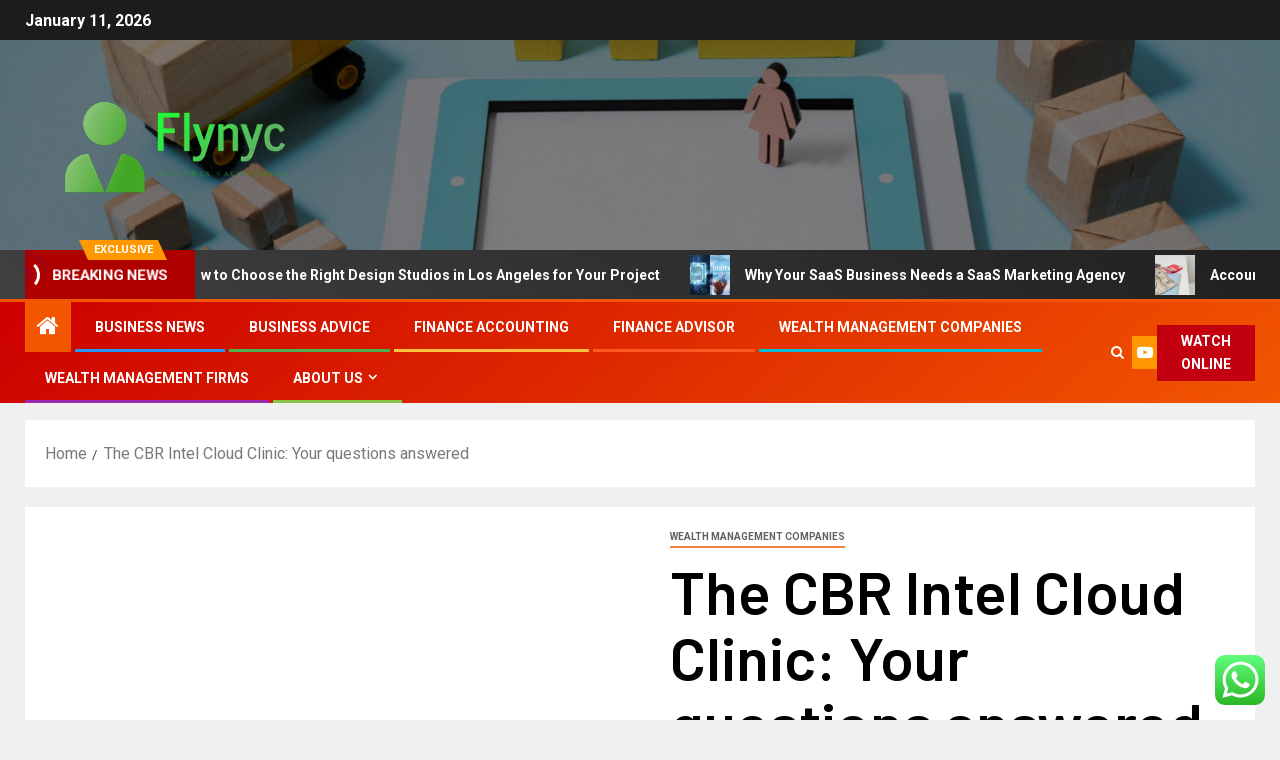

--- FILE ---
content_type: text/html; charset=UTF-8
request_url: https://flcnyc.com/the-cbr-intel-cloud-clinic-your-questions-answered.html
body_size: 20933
content:
<!doctype html>
<html lang="en-US">
<head>
    <meta charset="UTF-8">
    <meta name="viewport" content="width=device-width, initial-scale=1">
    <link rel="profile" href="https://gmpg.org/xfn/11">
    <title>The CBR Intel Cloud Clinic: Your questions answered &#8211; Flynyc</title>
<meta name='robots' content='max-image-preview:large' />
<link rel='dns-prefetch' href='//fonts.googleapis.com' />
<link rel="alternate" type="application/rss+xml" title="Flynyc &raquo; Feed" href="https://flcnyc.com/feed" />
<link rel="alternate" type="application/rss+xml" title="Flynyc &raquo; Comments Feed" href="https://flcnyc.com/comments/feed" />
<link rel="alternate" title="oEmbed (JSON)" type="application/json+oembed" href="https://flcnyc.com/wp-json/oembed/1.0/embed?url=https%3A%2F%2Fflcnyc.com%2Fthe-cbr-intel-cloud-clinic-your-questions-answered.html" />
<link rel="alternate" title="oEmbed (XML)" type="text/xml+oembed" href="https://flcnyc.com/wp-json/oembed/1.0/embed?url=https%3A%2F%2Fflcnyc.com%2Fthe-cbr-intel-cloud-clinic-your-questions-answered.html&#038;format=xml" />
<style id='wp-img-auto-sizes-contain-inline-css' type='text/css'>
img:is([sizes=auto i],[sizes^="auto," i]){contain-intrinsic-size:3000px 1500px}
/*# sourceURL=wp-img-auto-sizes-contain-inline-css */
</style>

<link rel='stylesheet' id='ht_ctc_main_css-css' href='https://flcnyc.com/wp-content/plugins/click-to-chat-for-whatsapp/new/inc/assets/css/main.css?ver=4.35' type='text/css' media='all' />
<style id='wp-emoji-styles-inline-css' type='text/css'>

	img.wp-smiley, img.emoji {
		display: inline !important;
		border: none !important;
		box-shadow: none !important;
		height: 1em !important;
		width: 1em !important;
		margin: 0 0.07em !important;
		vertical-align: -0.1em !important;
		background: none !important;
		padding: 0 !important;
	}
/*# sourceURL=wp-emoji-styles-inline-css */
</style>
<link rel='stylesheet' id='wp-block-library-css' href='https://flcnyc.com/wp-includes/css/dist/block-library/style.min.css?ver=6.9' type='text/css' media='all' />
<style id='global-styles-inline-css' type='text/css'>
:root{--wp--preset--aspect-ratio--square: 1;--wp--preset--aspect-ratio--4-3: 4/3;--wp--preset--aspect-ratio--3-4: 3/4;--wp--preset--aspect-ratio--3-2: 3/2;--wp--preset--aspect-ratio--2-3: 2/3;--wp--preset--aspect-ratio--16-9: 16/9;--wp--preset--aspect-ratio--9-16: 9/16;--wp--preset--color--black: #000000;--wp--preset--color--cyan-bluish-gray: #abb8c3;--wp--preset--color--white: #ffffff;--wp--preset--color--pale-pink: #f78da7;--wp--preset--color--vivid-red: #cf2e2e;--wp--preset--color--luminous-vivid-orange: #ff6900;--wp--preset--color--luminous-vivid-amber: #fcb900;--wp--preset--color--light-green-cyan: #7bdcb5;--wp--preset--color--vivid-green-cyan: #00d084;--wp--preset--color--pale-cyan-blue: #8ed1fc;--wp--preset--color--vivid-cyan-blue: #0693e3;--wp--preset--color--vivid-purple: #9b51e0;--wp--preset--gradient--vivid-cyan-blue-to-vivid-purple: linear-gradient(135deg,rgb(6,147,227) 0%,rgb(155,81,224) 100%);--wp--preset--gradient--light-green-cyan-to-vivid-green-cyan: linear-gradient(135deg,rgb(122,220,180) 0%,rgb(0,208,130) 100%);--wp--preset--gradient--luminous-vivid-amber-to-luminous-vivid-orange: linear-gradient(135deg,rgb(252,185,0) 0%,rgb(255,105,0) 100%);--wp--preset--gradient--luminous-vivid-orange-to-vivid-red: linear-gradient(135deg,rgb(255,105,0) 0%,rgb(207,46,46) 100%);--wp--preset--gradient--very-light-gray-to-cyan-bluish-gray: linear-gradient(135deg,rgb(238,238,238) 0%,rgb(169,184,195) 100%);--wp--preset--gradient--cool-to-warm-spectrum: linear-gradient(135deg,rgb(74,234,220) 0%,rgb(151,120,209) 20%,rgb(207,42,186) 40%,rgb(238,44,130) 60%,rgb(251,105,98) 80%,rgb(254,248,76) 100%);--wp--preset--gradient--blush-light-purple: linear-gradient(135deg,rgb(255,206,236) 0%,rgb(152,150,240) 100%);--wp--preset--gradient--blush-bordeaux: linear-gradient(135deg,rgb(254,205,165) 0%,rgb(254,45,45) 50%,rgb(107,0,62) 100%);--wp--preset--gradient--luminous-dusk: linear-gradient(135deg,rgb(255,203,112) 0%,rgb(199,81,192) 50%,rgb(65,88,208) 100%);--wp--preset--gradient--pale-ocean: linear-gradient(135deg,rgb(255,245,203) 0%,rgb(182,227,212) 50%,rgb(51,167,181) 100%);--wp--preset--gradient--electric-grass: linear-gradient(135deg,rgb(202,248,128) 0%,rgb(113,206,126) 100%);--wp--preset--gradient--midnight: linear-gradient(135deg,rgb(2,3,129) 0%,rgb(40,116,252) 100%);--wp--preset--font-size--small: 13px;--wp--preset--font-size--medium: 20px;--wp--preset--font-size--large: 36px;--wp--preset--font-size--x-large: 42px;--wp--preset--spacing--20: 0.44rem;--wp--preset--spacing--30: 0.67rem;--wp--preset--spacing--40: 1rem;--wp--preset--spacing--50: 1.5rem;--wp--preset--spacing--60: 2.25rem;--wp--preset--spacing--70: 3.38rem;--wp--preset--spacing--80: 5.06rem;--wp--preset--shadow--natural: 6px 6px 9px rgba(0, 0, 0, 0.2);--wp--preset--shadow--deep: 12px 12px 50px rgba(0, 0, 0, 0.4);--wp--preset--shadow--sharp: 6px 6px 0px rgba(0, 0, 0, 0.2);--wp--preset--shadow--outlined: 6px 6px 0px -3px rgb(255, 255, 255), 6px 6px rgb(0, 0, 0);--wp--preset--shadow--crisp: 6px 6px 0px rgb(0, 0, 0);}:root { --wp--style--global--content-size: 805px;--wp--style--global--wide-size: 1500px; }:where(body) { margin: 0; }.wp-site-blocks > .alignleft { float: left; margin-right: 2em; }.wp-site-blocks > .alignright { float: right; margin-left: 2em; }.wp-site-blocks > .aligncenter { justify-content: center; margin-left: auto; margin-right: auto; }:where(.wp-site-blocks) > * { margin-block-start: 24px; margin-block-end: 0; }:where(.wp-site-blocks) > :first-child { margin-block-start: 0; }:where(.wp-site-blocks) > :last-child { margin-block-end: 0; }:root { --wp--style--block-gap: 24px; }:root :where(.is-layout-flow) > :first-child{margin-block-start: 0;}:root :where(.is-layout-flow) > :last-child{margin-block-end: 0;}:root :where(.is-layout-flow) > *{margin-block-start: 24px;margin-block-end: 0;}:root :where(.is-layout-constrained) > :first-child{margin-block-start: 0;}:root :where(.is-layout-constrained) > :last-child{margin-block-end: 0;}:root :where(.is-layout-constrained) > *{margin-block-start: 24px;margin-block-end: 0;}:root :where(.is-layout-flex){gap: 24px;}:root :where(.is-layout-grid){gap: 24px;}.is-layout-flow > .alignleft{float: left;margin-inline-start: 0;margin-inline-end: 2em;}.is-layout-flow > .alignright{float: right;margin-inline-start: 2em;margin-inline-end: 0;}.is-layout-flow > .aligncenter{margin-left: auto !important;margin-right: auto !important;}.is-layout-constrained > .alignleft{float: left;margin-inline-start: 0;margin-inline-end: 2em;}.is-layout-constrained > .alignright{float: right;margin-inline-start: 2em;margin-inline-end: 0;}.is-layout-constrained > .aligncenter{margin-left: auto !important;margin-right: auto !important;}.is-layout-constrained > :where(:not(.alignleft):not(.alignright):not(.alignfull)){max-width: var(--wp--style--global--content-size);margin-left: auto !important;margin-right: auto !important;}.is-layout-constrained > .alignwide{max-width: var(--wp--style--global--wide-size);}body .is-layout-flex{display: flex;}.is-layout-flex{flex-wrap: wrap;align-items: center;}.is-layout-flex > :is(*, div){margin: 0;}body .is-layout-grid{display: grid;}.is-layout-grid > :is(*, div){margin: 0;}body{padding-top: 0px;padding-right: 0px;padding-bottom: 0px;padding-left: 0px;}a:where(:not(.wp-element-button)){text-decoration: none;}:root :where(.wp-element-button, .wp-block-button__link){background-color: #32373c;border-radius: 0;border-width: 0;color: #fff;font-family: inherit;font-size: inherit;font-style: inherit;font-weight: inherit;letter-spacing: inherit;line-height: inherit;padding-top: calc(0.667em + 2px);padding-right: calc(1.333em + 2px);padding-bottom: calc(0.667em + 2px);padding-left: calc(1.333em + 2px);text-decoration: none;text-transform: inherit;}.has-black-color{color: var(--wp--preset--color--black) !important;}.has-cyan-bluish-gray-color{color: var(--wp--preset--color--cyan-bluish-gray) !important;}.has-white-color{color: var(--wp--preset--color--white) !important;}.has-pale-pink-color{color: var(--wp--preset--color--pale-pink) !important;}.has-vivid-red-color{color: var(--wp--preset--color--vivid-red) !important;}.has-luminous-vivid-orange-color{color: var(--wp--preset--color--luminous-vivid-orange) !important;}.has-luminous-vivid-amber-color{color: var(--wp--preset--color--luminous-vivid-amber) !important;}.has-light-green-cyan-color{color: var(--wp--preset--color--light-green-cyan) !important;}.has-vivid-green-cyan-color{color: var(--wp--preset--color--vivid-green-cyan) !important;}.has-pale-cyan-blue-color{color: var(--wp--preset--color--pale-cyan-blue) !important;}.has-vivid-cyan-blue-color{color: var(--wp--preset--color--vivid-cyan-blue) !important;}.has-vivid-purple-color{color: var(--wp--preset--color--vivid-purple) !important;}.has-black-background-color{background-color: var(--wp--preset--color--black) !important;}.has-cyan-bluish-gray-background-color{background-color: var(--wp--preset--color--cyan-bluish-gray) !important;}.has-white-background-color{background-color: var(--wp--preset--color--white) !important;}.has-pale-pink-background-color{background-color: var(--wp--preset--color--pale-pink) !important;}.has-vivid-red-background-color{background-color: var(--wp--preset--color--vivid-red) !important;}.has-luminous-vivid-orange-background-color{background-color: var(--wp--preset--color--luminous-vivid-orange) !important;}.has-luminous-vivid-amber-background-color{background-color: var(--wp--preset--color--luminous-vivid-amber) !important;}.has-light-green-cyan-background-color{background-color: var(--wp--preset--color--light-green-cyan) !important;}.has-vivid-green-cyan-background-color{background-color: var(--wp--preset--color--vivid-green-cyan) !important;}.has-pale-cyan-blue-background-color{background-color: var(--wp--preset--color--pale-cyan-blue) !important;}.has-vivid-cyan-blue-background-color{background-color: var(--wp--preset--color--vivid-cyan-blue) !important;}.has-vivid-purple-background-color{background-color: var(--wp--preset--color--vivid-purple) !important;}.has-black-border-color{border-color: var(--wp--preset--color--black) !important;}.has-cyan-bluish-gray-border-color{border-color: var(--wp--preset--color--cyan-bluish-gray) !important;}.has-white-border-color{border-color: var(--wp--preset--color--white) !important;}.has-pale-pink-border-color{border-color: var(--wp--preset--color--pale-pink) !important;}.has-vivid-red-border-color{border-color: var(--wp--preset--color--vivid-red) !important;}.has-luminous-vivid-orange-border-color{border-color: var(--wp--preset--color--luminous-vivid-orange) !important;}.has-luminous-vivid-amber-border-color{border-color: var(--wp--preset--color--luminous-vivid-amber) !important;}.has-light-green-cyan-border-color{border-color: var(--wp--preset--color--light-green-cyan) !important;}.has-vivid-green-cyan-border-color{border-color: var(--wp--preset--color--vivid-green-cyan) !important;}.has-pale-cyan-blue-border-color{border-color: var(--wp--preset--color--pale-cyan-blue) !important;}.has-vivid-cyan-blue-border-color{border-color: var(--wp--preset--color--vivid-cyan-blue) !important;}.has-vivid-purple-border-color{border-color: var(--wp--preset--color--vivid-purple) !important;}.has-vivid-cyan-blue-to-vivid-purple-gradient-background{background: var(--wp--preset--gradient--vivid-cyan-blue-to-vivid-purple) !important;}.has-light-green-cyan-to-vivid-green-cyan-gradient-background{background: var(--wp--preset--gradient--light-green-cyan-to-vivid-green-cyan) !important;}.has-luminous-vivid-amber-to-luminous-vivid-orange-gradient-background{background: var(--wp--preset--gradient--luminous-vivid-amber-to-luminous-vivid-orange) !important;}.has-luminous-vivid-orange-to-vivid-red-gradient-background{background: var(--wp--preset--gradient--luminous-vivid-orange-to-vivid-red) !important;}.has-very-light-gray-to-cyan-bluish-gray-gradient-background{background: var(--wp--preset--gradient--very-light-gray-to-cyan-bluish-gray) !important;}.has-cool-to-warm-spectrum-gradient-background{background: var(--wp--preset--gradient--cool-to-warm-spectrum) !important;}.has-blush-light-purple-gradient-background{background: var(--wp--preset--gradient--blush-light-purple) !important;}.has-blush-bordeaux-gradient-background{background: var(--wp--preset--gradient--blush-bordeaux) !important;}.has-luminous-dusk-gradient-background{background: var(--wp--preset--gradient--luminous-dusk) !important;}.has-pale-ocean-gradient-background{background: var(--wp--preset--gradient--pale-ocean) !important;}.has-electric-grass-gradient-background{background: var(--wp--preset--gradient--electric-grass) !important;}.has-midnight-gradient-background{background: var(--wp--preset--gradient--midnight) !important;}.has-small-font-size{font-size: var(--wp--preset--font-size--small) !important;}.has-medium-font-size{font-size: var(--wp--preset--font-size--medium) !important;}.has-large-font-size{font-size: var(--wp--preset--font-size--large) !important;}.has-x-large-font-size{font-size: var(--wp--preset--font-size--x-large) !important;}
/*# sourceURL=global-styles-inline-css */
</style>

<link rel='stylesheet' id='contact-form-7-css' href='https://flcnyc.com/wp-content/plugins/contact-form-7/includes/css/styles.css?ver=6.1.4' type='text/css' media='all' />
<style id='contact-form-7-inline-css' type='text/css'>
.wpcf7 .wpcf7-recaptcha iframe {margin-bottom: 0;}.wpcf7 .wpcf7-recaptcha[data-align="center"] > div {margin: 0 auto;}.wpcf7 .wpcf7-recaptcha[data-align="right"] > div {margin: 0 0 0 auto;}
/*# sourceURL=contact-form-7-inline-css */
</style>
<link rel='stylesheet' id='ez-toc-css' href='https://flcnyc.com/wp-content/plugins/easy-table-of-contents/assets/css/screen.min.css?ver=2.0.80' type='text/css' media='all' />
<style id='ez-toc-inline-css' type='text/css'>
div#ez-toc-container .ez-toc-title {font-size: 120%;}div#ez-toc-container .ez-toc-title {font-weight: 500;}div#ez-toc-container ul li , div#ez-toc-container ul li a {font-size: 95%;}div#ez-toc-container ul li , div#ez-toc-container ul li a {font-weight: 500;}div#ez-toc-container nav ul ul li {font-size: 90%;}.ez-toc-box-title {font-weight: bold; margin-bottom: 10px; text-align: center; text-transform: uppercase; letter-spacing: 1px; color: #666; padding-bottom: 5px;position:absolute;top:-4%;left:5%;background-color: inherit;transition: top 0.3s ease;}.ez-toc-box-title.toc-closed {top:-25%;}
.ez-toc-container-direction {direction: ltr;}.ez-toc-counter ul{counter-reset: item ;}.ez-toc-counter nav ul li a::before {content: counters(item, '.', decimal) '. ';display: inline-block;counter-increment: item;flex-grow: 0;flex-shrink: 0;margin-right: .2em; float: left; }.ez-toc-widget-direction {direction: ltr;}.ez-toc-widget-container ul{counter-reset: item ;}.ez-toc-widget-container nav ul li a::before {content: counters(item, '.', decimal) '. ';display: inline-block;counter-increment: item;flex-grow: 0;flex-shrink: 0;margin-right: .2em; float: left; }
/*# sourceURL=ez-toc-inline-css */
</style>
<link rel='stylesheet' id='aft-icons-css' href='https://flcnyc.com/wp-content/themes/newsever/assets/icons/style.css?ver=6.9' type='text/css' media='all' />
<link rel='stylesheet' id='bootstrap-css' href='https://flcnyc.com/wp-content/themes/newsever/assets/bootstrap/css/bootstrap.min.css?ver=6.9' type='text/css' media='all' />
<link rel='stylesheet' id='slick-css-css' href='https://flcnyc.com/wp-content/themes/newsever/assets/slick/css/slick.min.css?ver=6.9' type='text/css' media='all' />
<link rel='stylesheet' id='sidr-css' href='https://flcnyc.com/wp-content/themes/newsever/assets/sidr/css/jquery.sidr.dark.css?ver=6.9' type='text/css' media='all' />
<link rel='stylesheet' id='magnific-popup-css' href='https://flcnyc.com/wp-content/themes/newsever/assets/magnific-popup/magnific-popup.css?ver=6.9' type='text/css' media='all' />
<link rel='stylesheet' id='newsever-google-fonts-css' href='https://fonts.googleapis.com/css?family=Roboto:100,300,400,500,700|Barlow:ital,wght@0,400;0,500;0,600;0,700;0,800;0,900;1,300;1,400;1,500;1,600;1,700;1,800|Barlow%20Semi%20Condensed:ital,wght@0,300;0,400;0,500;0,600;0,700;1,300;1,400;1,500;1,600;1,700&#038;subset=latin,latin-ext' type='text/css' media='all' />
<link rel='stylesheet' id='newsever-style-css' href='https://flcnyc.com/wp-content/themes/newsever/style.css?ver=4.3.7' type='text/css' media='all' />
<script type="text/javascript" src="https://flcnyc.com/wp-includes/js/jquery/jquery.min.js?ver=3.7.1" id="jquery-core-js"></script>
<script type="text/javascript" src="https://flcnyc.com/wp-includes/js/jquery/jquery-migrate.min.js?ver=3.4.1" id="jquery-migrate-js"></script>
<link rel="https://api.w.org/" href="https://flcnyc.com/wp-json/" /><link rel="alternate" title="JSON" type="application/json" href="https://flcnyc.com/wp-json/wp/v2/posts/2209" /><link rel="EditURI" type="application/rsd+xml" title="RSD" href="https://flcnyc.com/xmlrpc.php?rsd" />
<meta name="generator" content="WordPress 6.9" />
<link rel="canonical" href="https://flcnyc.com/the-cbr-intel-cloud-clinic-your-questions-answered.html" />
<link rel='shortlink' href='https://flcnyc.com/?p=2209' />
<!-- FIFU:meta:begin:image -->
<meta property="og:image" content="https://www.cbronline.com/wp-content/plugins/wp-favorite-posts/img/star.png" />
<!-- FIFU:meta:end:image --><!-- FIFU:meta:begin:twitter -->
<meta name="twitter:card" content="summary_large_image" />
<meta name="twitter:title" content="The CBR Intel Cloud Clinic: Your questions answered" />
<meta name="twitter:description" content="" />
<meta name="twitter:image" content="https://www.cbronline.com/wp-content/plugins/wp-favorite-posts/img/star.png" />
<!-- FIFU:meta:end:twitter --><!-- HFCM by 99 Robots - Snippet # 3: google search console -->
<meta name="google-site-verification" content="hVnLJoWD7FTGTdEcuAl9xmdzvLXdjBaa3C5PWuOBKyg" />
<!-- /end HFCM by 99 Robots -->
        <style type="text/css">
                        .site-title,
            .site-description {
                position: absolute;
                clip: rect(1px, 1px, 1px, 1px);
                display: none;
            }

            
                        .elementor-page .elementor-section.elementor-section-full_width > .elementor-container,
            .elementor-page .elementor-section.elementor-section-boxed > .elementor-container,
            .elementor-default .elementor-section.elementor-section-full_width > .elementor-container,
            .elementor-default .elementor-section.elementor-section-boxed > .elementor-container{
                max-width: 1500px;
            }
            .align-content-left .elementor-section-stretched,
            .align-content-right .elementor-section-stretched {
                max-width: 100%;
                left: 0 !important;
            }
            }

        </style>
        <link rel="icon" href="https://flcnyc.com/wp-content/uploads/2025/06/cropped-cover-scaled-1-32x32.png" sizes="32x32" />
<link rel="icon" href="https://flcnyc.com/wp-content/uploads/2025/06/cropped-cover-scaled-1-192x192.png" sizes="192x192" />
<link rel="apple-touch-icon" href="https://flcnyc.com/wp-content/uploads/2025/06/cropped-cover-scaled-1-180x180.png" />
<meta name="msapplication-TileImage" content="https://flcnyc.com/wp-content/uploads/2025/06/cropped-cover-scaled-1-270x270.png" />

<!-- FIFU:jsonld:begin -->
<script type="application/ld+json">{"@context":"https://schema.org","@type":"BlogPosting","headline":"The CBR Intel Cloud Clinic: Your questions answered","url":"https://flcnyc.com/the-cbr-intel-cloud-clinic-your-questions-answered.html","mainEntityOfPage":"https://flcnyc.com/the-cbr-intel-cloud-clinic-your-questions-answered.html","image":[{"@type":"ImageObject","url":"https://www.cbronline.com/wp-content/plugins/wp-favorite-posts/img/star.png"}],"datePublished":"2020-12-12T13:03:53+00:00","dateModified":"2020-12-12T13:03:53+00:00","author":{"@type":"Person","name":"Diana B. Mock","url":"https://flcnyc.com/author/diana-b-mock"}}</script>
<!-- FIFU:jsonld:end -->
<link rel="preload" as="image" href="https://blog.architizer.com/wp-content/uploads/1594248434469MLK1101_Supportive_Housing_Iwan_Baan_1-scaled.jpg"><link rel="preload" as="image" href="https://theenterpriseworld.com/wp-content/uploads/2021/10/1.1-Digital-Vs.-SaaS-Marketing-Agencies_-How-to-Pick-the-Right-Agency-for-Explosive-Growth-Image-by-putilich-from-Getty-Images-Image-by-anyaberkut-from-Getty-Images.jpg"><link rel="preload" as="image" href="https://lh7-rt.googleusercontent.com/docsz/AD_4nXdIxT2qMFTy8PLqsaFIix9dJj4p8R7qodnYaN5r2VrCjVeOURVM-tuzub_mvNFigBE1d6SKyKhzUoeFgW0QcZf3Wa0RKu8jaTwxM-oDWQwQKMGHDLU89NGxGm6Jq170qZrsdEc_BcwWhndTCiag_1JSQA4h?key=ycKdM3BI-BeCQZ1gk-nRQQ"><link rel="preload" as="image" href="https://lh7-rt.googleusercontent.com/docsz/AD_4nXdubFS43lR9BfpJyCbfm7EUCE3yu6Bf-w453Q4tHlvfgQug9O6E-k-duwITPam6bozcxVUY4mDELcun7tLpeCj6S90kD77dmPLvtFRqvuuiGKWKUgg8LGe-jDm4cDVdINUNThTQkHSMBxyKWom5EmVac_sp?key=32ZRKRXJkXbLSWjLxd-3eg"><link rel="preload" as="image" href="https://lh7-rt.googleusercontent.com/docsz/AD_4nXfJbbPUpDat_f1pO7MytPzXBWk8wZJuEEGcYKu07la62wvmJQDZ1xhEnfDbpMMPIN2sDuRbI-O9m-bOuzWKjg45K_AyCigKwPe6TBSICnuab0w3ypAikTvyGZH9YOPLsf8ETIrjA0-a_NOK8KoVY2cEtlxT?key=RlHgvHawKu4AV3Pkp0nRcg"><link rel="preload" as="image" href="https://lh7-rt.googleusercontent.com/docsz/AD_4nXdubFS43lR9BfpJyCbfm7EUCE3yu6Bf-w453Q4tHlvfgQug9O6E-k-duwITPam6bozcxVUY4mDELcun7tLpeCj6S90kD77dmPLvtFRqvuuiGKWKUgg8LGe-jDm4cDVdINUNThTQkHSMBxyKWom5EmVac_sp?key=32ZRKRXJkXbLSWjLxd-3eg"><link rel="preload" as="image" href="https://lh7-rt.googleusercontent.com/docsz/AD_4nXcsEAbfnIfikgvUU5LGZU5Uulh9clEhrbhA-jJK2g5DcEELpoZzpVONhzRvJ-aiqGAA1neWSh-eRDLVtqYH1h0jpY7fGm2sfdbKW8QDhza5vxwDK31-HjnQ21_G5-WhhCTyjgRe3xJj4WXUO1qeaHLdXqDS?key=QeU0h1dMJ8WehrJKo3XB2w"><link rel="preload" as="image" href="https://lh7-rt.googleusercontent.com/docsz/AD_4nXcnxOv9aLNczMrA8pxocbfJcG93rnT_XL92G7_a_Zh_JrckO-ldYbjyT_GveZsOp1ECR7YsIaiPcml4vibP-AidFMmeEnF8T664yTckQ1z-OF2WihZ3ncCfy4elYlblCLZ0GzVhL--6-rzb-0pE1f6mIcnO?key=b73hiP0LdJ5MckcuVBpLGA"><link rel="preload" as="image" href="https://blog.architizer.com/wp-content/uploads/1594248434469MLK1101_Supportive_Housing_Iwan_Baan_1-scaled.jpg"><link rel="preload" as="image" href="https://theenterpriseworld.com/wp-content/uploads/2021/10/1.1-Digital-Vs.-SaaS-Marketing-Agencies_-How-to-Pick-the-Right-Agency-for-Explosive-Growth-Image-by-putilich-from-Getty-Images-Image-by-anyaberkut-from-Getty-Images.jpg"><link rel="preload" as="image" href="https://lh7-rt.googleusercontent.com/docsz/AD_4nXdIxT2qMFTy8PLqsaFIix9dJj4p8R7qodnYaN5r2VrCjVeOURVM-tuzub_mvNFigBE1d6SKyKhzUoeFgW0QcZf3Wa0RKu8jaTwxM-oDWQwQKMGHDLU89NGxGm6Jq170qZrsdEc_BcwWhndTCiag_1JSQA4h?key=ycKdM3BI-BeCQZ1gk-nRQQ"><link rel="preload" as="image" href="https://lh7-rt.googleusercontent.com/docsz/AD_4nXdubFS43lR9BfpJyCbfm7EUCE3yu6Bf-w453Q4tHlvfgQug9O6E-k-duwITPam6bozcxVUY4mDELcun7tLpeCj6S90kD77dmPLvtFRqvuuiGKWKUgg8LGe-jDm4cDVdINUNThTQkHSMBxyKWom5EmVac_sp?key=32ZRKRXJkXbLSWjLxd-3eg"></head>













<body class="wp-singular post-template-default single single-post postid-2209 single-format-standard wp-custom-logo wp-embed-responsive wp-theme-newsever aft-default-mode aft-hide-comment-count-in-list aft-hide-minutes-read-in-list aft-hide-date-author-in-list default-content-layout content-with-single-sidebar align-content-left">

<div id="page" class="site">
    <a class="skip-link screen-reader-text" href="#content">Skip to content</a>


    
    <header id="masthead" class="header-style1 header-layout-side">

        <div class="top-header">
    <div class="container-wrapper">
      <div class="top-bar-flex">
        <div class="top-bar-left col-66">

          
          <div class="date-bar-left">
                          <span class="topbar-date">
                January 11, 2026              </span>

                                  </div>
                      <div class="af-secondary-menu">
              <div class="container-wrapper">
                
              </div>
            </div>
                  </div>

        <div class="top-bar-right col-3">
          <span class="aft-small-social-menu">
                      </span>
        </div>
      </div>
    </div>

  </div>
<div class="main-header  data-bg"
  data-background="https://flcnyc.com/wp-content/uploads/2025/06/cropped-still-life-supply-chain-representation-scaled-e1750239965872.jpg">
  <div class="container-wrapper">
    <div class="af-container-row af-flex-container">
      
      <div class="col-1 float-l pad">
        <div class="logo-brand">
          <div class="site-branding">
            <a href="https://flcnyc.com/" class="custom-logo-link" rel="home"><img width="299" height="100" src="https://flcnyc.com/wp-content/uploads/2025/06/cropped-default-1-e1750238764260.png" class="custom-logo" alt="Flynyc" decoding="async" /></a>              <p class="site-title font-family-1">
                <a href="https://flcnyc.com/"
                  rel="home">Flynyc</a>
              </p>
            
                          <p class="site-description">Customer Value Chain</p>
                      </div>
        </div>
      </div>

      
    </div>
  </div>

</div>
<div class="exclusive-news">
        <div class="banner-exclusive-posts-wrapper clearfix">

        
        <div class="container-wrapper">
          <div class="exclusive-posts">
            <div class="exclusive-now primary-color">
                              <span class="exclusive-news-title">
                  Exclusive                </span>
                            <div class="exclusive-now-txt-animation-wrap">
                <span class="fancy-spinner">
                  <div class="ring"></div>
                  <div class="ring"></div>
                  <div class="dot"></div>
                </span>
                <span class="exclusive-texts-wrapper">
                                      <span class="exclusive-news-subtitle af-exclusive-animation">
                      <span>Breaking News</span>
                    </span>
                                  </span>
              </div>
            </div>
            <div class="exclusive-slides" dir="ltr">
                              <div class='marquee aft-flash-slide left' data-speed='80000'
                  data-gap='0' data-duplicated='true' data-direction="left">
                                      <a href="https://flcnyc.com/how-to-choose-the-right-design-studios-in-los-angeles-for-your-project.html" aria-label="How to Choose the Right Design Studios in Los Angeles for Your Project">
                      
                      
                      <span class="circle-marq">
                                                  <img post-id="10919" fifu-featured="1" src="https://blog.architizer.com/wp-content/uploads/1594248434469MLK1101_Supportive_Housing_Iwan_Baan_1-scaled.jpg"
                            alt="How to Choose the Right Design Studios in Los Angeles for Your Project" title="How to Choose the Right Design Studios in Los Angeles for Your Project">
                                              </span>

                      How to Choose the Right Design Studios in Los Angeles for Your Project                    </a>
                                      <a href="https://flcnyc.com/why-your-saas-business-needs-a-saas-marketing-agency.html" aria-label="Why Your SaaS Business Needs a SaaS Marketing Agency">
                      
                      
                      <span class="circle-marq">
                                                  <img post-id="10914" fifu-featured="1" src="https://theenterpriseworld.com/wp-content/uploads/2021/10/1.1-Digital-Vs.-SaaS-Marketing-Agencies_-How-to-Pick-the-Right-Agency-for-Explosive-Growth-Image-by-putilich-from-Getty-Images-Image-by-anyaberkut-from-Getty-Images.jpg"
                            alt="Why Your SaaS Business Needs a SaaS Marketing Agency" title="Why Your SaaS Business Needs a SaaS Marketing Agency">
                                              </span>

                      Why Your SaaS Business Needs a SaaS Marketing Agency                    </a>
                                      <a href="https://flcnyc.com/accounting-strategies-for-smarter-tax-planning-3.html" aria-label="Accounting Strategies for Smarter Tax Planning">
                      
                      
                      <span class="circle-marq">
                                                  <img post-id="10761" fifu-featured="1" src="https://lh7-rt.googleusercontent.com/docsz/AD_4nXdIxT2qMFTy8PLqsaFIix9dJj4p8R7qodnYaN5r2VrCjVeOURVM-tuzub_mvNFigBE1d6SKyKhzUoeFgW0QcZf3Wa0RKu8jaTwxM-oDWQwQKMGHDLU89NGxGm6Jq170qZrsdEc_BcwWhndTCiag_1JSQA4h?key=ycKdM3BI-BeCQZ1gk-nRQQ"
                            alt="Accounting Strategies for Smarter Tax Planning" title="Accounting Strategies for Smarter Tax Planning">
                                              </span>

                      Accounting Strategies for Smarter Tax Planning                    </a>
                                      <a href="https://flcnyc.com/why-some-companies-thrive-while-others-fail.html" aria-label="Why Some Companies Thrive While Others Fail">
                      
                      
                      <span class="circle-marq">
                                                  <img post-id="10572" fifu-featured="1" src="https://lh7-rt.googleusercontent.com/docsz/AD_4nXdubFS43lR9BfpJyCbfm7EUCE3yu6Bf-w453Q4tHlvfgQug9O6E-k-duwITPam6bozcxVUY4mDELcun7tLpeCj6S90kD77dmPLvtFRqvuuiGKWKUgg8LGe-jDm4cDVdINUNThTQkHSMBxyKWom5EmVac_sp?key=32ZRKRXJkXbLSWjLxd-3eg"
                            alt="Why Some Companies Thrive While Others Fail" title="Why Some Companies Thrive While Others Fail">
                                              </span>

                      Why Some Companies Thrive While Others Fail                    </a>
                                      <a href="https://flcnyc.com/top-management-firms-making-waves-in-2024.html" aria-label="Top Management Firms Making Waves in 2024">
                      
                      
                      <span class="circle-marq">
                                                  <img post-id="10717" fifu-featured="1" src="https://lh7-rt.googleusercontent.com/docsz/AD_4nXfJbbPUpDat_f1pO7MytPzXBWk8wZJuEEGcYKu07la62wvmJQDZ1xhEnfDbpMMPIN2sDuRbI-O9m-bOuzWKjg45K_AyCigKwPe6TBSICnuab0w3ypAikTvyGZH9YOPLsf8ETIrjA0-a_NOK8KoVY2cEtlxT?key=RlHgvHawKu4AV3Pkp0nRcg"
                            alt="Top Management Firms Making Waves in 2024" title="Top Management Firms Making Waves in 2024">
                                              </span>

                      Top Management Firms Making Waves in 2024                    </a>
                                  </div>
                          </div>
          </div>
        </div>
      </div>
      <!-- Excluive line END -->
</div>

      <div class="header-menu-part">
        <div id="main-navigation-bar" class="bottom-bar">
          <div class="navigation-section-wrapper">
            <div class="container-wrapper">
              <div class="header-middle-part">
                <div class="navigation-container">
                  <nav class="main-navigation clearfix">
                                          <span class="aft-home-icon">
                                                <a href="https://flcnyc.com" aria-label="Home">
                          <i class="fa fa-home" aria-hidden="true"></i>
                        </a>
                      </span>
                                        <span
                      class="toggle-menu"
                      role="button"
                      aria-controls="primary-menu"
                      aria-expanded="false"
                      tabindex="0"
                      aria-label="Menu"
                      aria-expanded="false">
                      <a href="javascript:void(0)" aria-label="Menu" class="aft-void-menu">
                        <span class="screen-reader-text">
                          Primary Menu                        </span>
                        <i class="ham"></i>
                      </a>
                    </span>
                    <div class="menu main-menu menu-desktop show-menu-border"><ul id="primary-menu" class="menu"><li id="menu-item-7818" class="menu-item menu-item-type-taxonomy menu-item-object-category menu-item-7818"><a href="https://flcnyc.com/category/business-news">Business News</a></li>
<li id="menu-item-7822" class="menu-item menu-item-type-taxonomy menu-item-object-category menu-item-7822"><a href="https://flcnyc.com/category/business-advice">Business Advice</a></li>
<li id="menu-item-10423" class="menu-item menu-item-type-taxonomy menu-item-object-category menu-item-10423"><a href="https://flcnyc.com/category/finance-accounting">Finance Accounting</a></li>
<li id="menu-item-10424" class="menu-item menu-item-type-taxonomy menu-item-object-category menu-item-10424"><a href="https://flcnyc.com/category/finance-advisor">Finance Advisor</a></li>
<li id="menu-item-10425" class="menu-item menu-item-type-taxonomy menu-item-object-category current-post-ancestor current-menu-parent current-post-parent menu-item-10425"><a href="https://flcnyc.com/category/wealth-management-companies">Wealth Management Companies</a></li>
<li id="menu-item-10426" class="menu-item menu-item-type-taxonomy menu-item-object-category menu-item-10426"><a href="https://flcnyc.com/category/wealth-management-firms">Wealth Management Firms</a></li>
<li id="menu-item-7824" class="menu-item menu-item-type-post_type menu-item-object-page menu-item-has-children menu-item-7824"><a href="https://flcnyc.com/about-us">About Us</a>
<ul class="sub-menu">
	<li id="menu-item-7827" class="menu-item menu-item-type-post_type menu-item-object-page menu-item-7827"><a href="https://flcnyc.com/advertise-here">Advertise Here</a></li>
	<li id="menu-item-7828" class="menu-item menu-item-type-post_type menu-item-object-page menu-item-7828"><a href="https://flcnyc.com/contact-us">Contact Us</a></li>
	<li id="menu-item-7825" class="menu-item menu-item-type-post_type menu-item-object-page menu-item-7825"><a href="https://flcnyc.com/privacy-policy">Privacy Policy</a></li>
	<li id="menu-item-7826" class="menu-item menu-item-type-post_type menu-item-object-page menu-item-7826"><a href="https://flcnyc.com/sitemap">Sitemap</a></li>
</ul>
</li>
</ul></div>                  </nav>
                </div>
              </div>
              <div class="header-right-part">
                <div class="af-search-wrap">
                  <div class="search-overlay">
                    <a href="#" title="Search" class="search-icon">
                      <i class="fa fa-search"></i>
                    </a>
                    <div class="af-search-form">
                      <form role="search" method="get" class="search-form" action="https://flcnyc.com/">
				<label>
					<span class="screen-reader-text">Search for:</span>
					<input type="search" class="search-field" placeholder="Search &hellip;" value="" name="s" />
				</label>
				<input type="submit" class="search-submit" value="Search" />
			</form>                    </div>
                  </div>
                </div>
                <div class="popular-tag-custom-link">
                                      <div class="custom-menu-link">

                      <a href="">
                        <i class="fa fa-youtube-play" aria-hidden="true"></i>
                        <span>Watch Online</span>
                      </a>
                    </div>

                  
                </div>
              </div>
            </div>
          </div>
        </div>
      </div>

    </header>

    <!-- end slider-section -->

        <div class="container-wrapper">
                <div class="af-breadcrumbs font-family-1 color-pad af-container-block-wrapper">

      <div role="navigation" aria-label="Breadcrumbs" class="breadcrumb-trail breadcrumbs" itemprop="breadcrumb"><ul class="trail-items" itemscope itemtype="http://schema.org/BreadcrumbList"><meta name="numberOfItems" content="2" /><meta name="itemListOrder" content="Ascending" /><li itemprop="itemListElement" itemscope itemtype="http://schema.org/ListItem" class="trail-item trail-begin"><a href="https://flcnyc.com" rel="home" itemprop="item"><span itemprop="name">Home</span></a><meta itemprop="position" content="1" /></li><li itemprop="itemListElement" itemscope itemtype="http://schema.org/ListItem" class="trail-item trail-end"><a href="https://flcnyc.com/the-cbr-intel-cloud-clinic-your-questions-answered.html" itemprop="item"><span itemprop="name">The CBR Intel Cloud Clinic: Your questions answered</span></a><meta itemprop="position" content="2" /></li></ul></div>
    </div>
            </div>


    
        <header class="entry-header pos-rel ">
            <div class="container-wrapper ">
                <div class="read-details af-container-block-wrapper">

                    


                                                <div class="newsever-entry-featured-image-wrap float-l col-2">
                                        <div class="read-img pos-rel">
                            <div class="post-thumbnail full-width-image">
                                    </div>
            
                    <span class="aft-image-caption-wrap">

                                            </span>

        </div>
                                </div>
                        
                    <div class="newsever-entry-header-details-wrap float-l col-2">
                            <div class="entry-header-details ">
                    <div class="read-categories">
                <ul class="cat-links"><li class="meta-category">
                             <a class="newsever-categories category-color-1"  aria-label="Wealth Management Companies" href="https://flcnyc.com/category/wealth-management-companies" alt="View all posts in Wealth Management Companies"> 
                                 Wealth Management Companies
                             </a>
                        </li></ul>
            </div>
        
        <h1 class="entry-title">The CBR Intel Cloud Clinic: Your questions answered</h1>        <div class="post-meta-share-wrapper">
            <div class="post-meta-detail">
                                    <span class="min-read-post-format">
                                                                            </span>
                <span class="entry-meta">
                                        
      <span class="item-metadata posts-author byline">
        <i class="fa fa-pencil-square-o"></i>
                        <a href="https://flcnyc.com/author/diana-b-mock">
                    Diana B. Mock                </a>
             </span>
                                    </span>
                      <span class="item-metadata posts-date">
        <i class="fa fa-clock-o"></i>
        December 12, 2020      </span>
                                </div>
                    </div>

    </div>
                        </div>


                </div>

            </div>


            
        </header><!-- .entry-header -->

        <!-- end slider-section -->
        

    <div id="content" class="container-wrapper ">
    <div class="af-container-block-wrapper clearfix">
        <div id="primary" class="content-area ">
            <main id="main" class="site-main ">
                                    <article id="post-2209" class="post-2209 post type-post status-publish format-standard has-post-thumbnail hentry category-wealth-management-companies tag-answered tag-cbr tag-clinic tag-cloud tag-intel tag-questions">

                        
                                                        <div class="entry-content-wrap read-single">
                                    
                                    

        <div class="entry-content read-details">
            <p></p>
<div>
                                      <span class="wpfp-span"><img decoding="async" src="https://www.cbronline.com/wp-content/plugins/wp-favorite-posts/img/star.png" alt="Favorite" title="Favorite" class="wpfp-img"/><img decoding="async" src="https://www.cbronline.com/wp-content/plugins/wp-favorite-posts/img/loading.gif" alt="Loading" title="Loading" class="wpfp-hide wpfp-img"/>Incorporate to favorites</span>                        <span class="excerpt"></p>
<p>“Security is the prime difficulty amongst senior infrastructure, architecture, and transformation executives”</p>
<p></span></p>
<p>From stability to steadiness, from migration to price by way of synthetic intelligence workloads – the queries asked on a extremely very first <em>CBR Intel Cloud Clinic</em> movie ended up numerous and various. Drawing on a panel of industry experts from Intel, UKFast, and UKCloud, we sought out simple solutions.</p>
<p>The greatest assortment of queries ended up stability-related which was of small shock offered the Cloud Clinic Reader Study discovered that stability is the prime difficulty amongst senior infrastructure, architecture, and transformation executives. Questioned to title their greatest cloud adoption concerns, 55% of respondents named stability, adopted by expenditures (35%) and abilities (20%).</p>
<p>Questioned about advancements in <strong>cloud stability</strong>, Stephen Crow, Head of Protection &#038; Compliance, UKFast, explained: “One of the massive locations that we’re focussing on is consolidating all the stability solutions our shoppers use across hybrid cloud into a one pane of glass that’s leveraging all applications people use so that we have whole community visibility.”</p>
<p>A query on <strong>cloud steadiness</strong> prompted Andy Webb, Director of Product Administration, UKCloud to take note: “When we search at cloud steadiness, the top final result is a support and software availability to a purchaser or close person. Normally, the way you get round that in the cloud – if you ended up making a cloud-native software – is to design it in from the get started, design it in at the software degree by deciding on availability sets in an infrastructure-as-a-support environment, or design remarkably-accessible applications in a more cloud-native environment.”</p>
<p>Questioned about the modern <strong>workforce</strong> and the influence of a distributed, multi-assorted workforce on cloud expert services, Bart Challis, Director of Product Supervisor, UKCloud turned the query on its head. “Cloud has pushed the functionality to do this,” Challis observed. “A lot of us ended up presently working with Skype, Groups, SharePoint etc. in a cloud ecosystem but we transpired to be sitting in an office consuming these expert services. By actually getting to work from home we abruptly realise that these expert services do permit us to work remotely.” He explained the problem was to make these cloud support beneficial for organisations that will not – or just can&#8217;t – join to online expert services for factors these as stability.</p>
<p>Another reader wished to know what queries you really should question of a cloud support supplier when deploying <strong>synthetic intelligence</strong>-primarily based workloads. Chris Folkerd, Director of Enterprise Systems, UKFast, explained it arrived down to what sort of AI you are deploying. “It’s a extremely huge expression covering every little thing from the extremely modern neural networks to statistical modelling that’s been in use because the eighties,” Folkerd observed. “So it is about generating certain you are working with the appropriate technology for you. If you are performing anything like neural networks, for illustration, you require to search carefully at what you are performing in what destinations.”</p>
<p>A final query on <strong>price</strong> arrived from a head of technology expert services at a charity who argued that the whole price of cloud possession could generally confirm more highly-priced that an on-premise different. Chris Feltham, Sector Technical Expert (Cloud) at Intel urged end users to search carefully at return on expenditure. “Cost means a lot of various matters,” he explained. “Financial price is plainly one but there’s the price of inaction, there’s price of track record if anything fails. I realize the comment that pound-for-pound you can most likely do matters more cost-effective on-premise but it is critical to choose into account what cloud permits that on-premise does not.”</p>
<p> </p>
<p> </p>
</p></div>
                            <div class="post-item-metadata entry-meta">
                    <span class="tags-links">Tags: <a href="https://flcnyc.com/tag/answered" rel="tag">answered</a> <a href="https://flcnyc.com/tag/cbr" rel="tag">CBR</a> <a href="https://flcnyc.com/tag/clinic" rel="tag">Clinic</a> <a href="https://flcnyc.com/tag/cloud" rel="tag">cloud</a> <a href="https://flcnyc.com/tag/intel" rel="tag">Intel</a> <a href="https://flcnyc.com/tag/questions" rel="tag">questions</a></span>                </div>
                        
	<nav class="navigation post-navigation" aria-label="Post navigation">
		<h2 class="screen-reader-text">Post navigation</h2>
		<div class="nav-links"><div class="nav-previous"><a href="https://flcnyc.com/10-reasons-to-run-sap-s-4hana-on-red-hat-enterprise-linux.html" rel="prev"><span class="em-post-navigation">Previous</span> 10 reasons to run SAP S/4HANA on Red Hat Enterprise Linux</a></div><div class="nav-next"><a href="https://flcnyc.com/calisen-plc-accepts-takeover-offer-less-than-a-year-after-floating.html" rel="next"><span class="em-post-navigation">Next</span> Calisen PLC accepts takeover offer less than a year after floating</a></div></div>
	</nav>                    </div><!-- .entry-content -->
                                </div>

                        <div class="aft-comment-related-wrap">
                            
                            
<div class="promotionspace enable-promotionspace">

    <div class="af-reated-posts grid-layout">
            <h4 class="widget-title header-after1">
          <span class="header-after">
            More Stories          </span>
        </h4>
            <div class="af-container-row clearfix">
                  <div class="col-3 float-l pad latest-posts-grid af-sec-post" data-mh="latest-posts-grid">
            <div class="read-single color-pad">
              <div class="read-img pos-rel read-bg-img">
                <a href="https://flcnyc.com/why-some-companies-thrive-while-others-fail.html" aria-label="Why Some Companies Thrive While Others Fail">
                  <img post-id="10572" fifu-featured="1" width="300" height="200" src="https://lh7-rt.googleusercontent.com/docsz/AD_4nXdubFS43lR9BfpJyCbfm7EUCE3yu6Bf-w453Q4tHlvfgQug9O6E-k-duwITPam6bozcxVUY4mDELcun7tLpeCj6S90kD77dmPLvtFRqvuuiGKWKUgg8LGe-jDm4cDVdINUNThTQkHSMBxyKWom5EmVac_sp?key=32ZRKRXJkXbLSWjLxd-3eg" class="attachment-medium size-medium wp-post-image" alt="Why Some Companies Thrive While Others Fail" title="Why Some Companies Thrive While Others Fail" title="Why Some Companies Thrive While Others Fail" decoding="async" fetchpriority="high" />                </a>
                <div class="min-read-post-format">
                                    <span class="min-read-item">
                                      </span>
                </div>

              </div>
              <div class="read-details color-tp-pad no-color-pad">
                <div class="read-categories">
                  <ul class="cat-links"><li class="meta-category">
                             <a class="newsever-categories category-color-1"  aria-label="Wealth Management Companies" href="https://flcnyc.com/category/wealth-management-companies" alt="View all posts in Wealth Management Companies"> 
                                 Wealth Management Companies
                             </a>
                        </li></ul>                </div>
                <div class="read-title">
                  <h4>
                    <a href="https://flcnyc.com/why-some-companies-thrive-while-others-fail.html" aria-label="Why Some Companies Thrive While Others Fail">Why Some Companies Thrive While Others Fail</a>
                  </h4>
                </div>
                <div class="entry-meta">
                  
      <span class="author-links">

                  <span class="item-metadata posts-date">
            <i class="fa fa-clock-o"></i>
            August 18, 2025          </span>
                
          <span class="item-metadata posts-author byline">
            <i class="fa fa-pencil-square-o"></i>
                            <a href="https://flcnyc.com/author/diana-b-mock">
                    Diana B. Mock                </a>
                 </span>
          
      </span>
                    </div>

              </div>
            </div>
          </div>
                <div class="col-3 float-l pad latest-posts-grid af-sec-post" data-mh="latest-posts-grid">
            <div class="read-single color-pad">
              <div class="read-img pos-rel read-bg-img">
                <a href="https://flcnyc.com/inside-the-strategies-of-disruptive-companies.html" aria-label="Inside the Strategies of Disruptive Companies">
                  <img post-id="10785" fifu-featured="1" width="300" height="201" src="https://lh7-rt.googleusercontent.com/docsz/AD_4nXcsEAbfnIfikgvUU5LGZU5Uulh9clEhrbhA-jJK2g5DcEELpoZzpVONhzRvJ-aiqGAA1neWSh-eRDLVtqYH1h0jpY7fGm2sfdbKW8QDhza5vxwDK31-HjnQ21_G5-WhhCTyjgRe3xJj4WXUO1qeaHLdXqDS?key=QeU0h1dMJ8WehrJKo3XB2w" class="attachment-medium size-medium wp-post-image" alt="Inside the Strategies of Disruptive Companies" title="Inside the Strategies of Disruptive Companies" title="Inside the Strategies of Disruptive Companies" decoding="async" />                </a>
                <div class="min-read-post-format">
                                    <span class="min-read-item">
                                      </span>
                </div>

              </div>
              <div class="read-details color-tp-pad no-color-pad">
                <div class="read-categories">
                  <ul class="cat-links"><li class="meta-category">
                             <a class="newsever-categories category-color-1"  aria-label="Wealth Management Companies" href="https://flcnyc.com/category/wealth-management-companies" alt="View all posts in Wealth Management Companies"> 
                                 Wealth Management Companies
                             </a>
                        </li></ul>                </div>
                <div class="read-title">
                  <h4>
                    <a href="https://flcnyc.com/inside-the-strategies-of-disruptive-companies.html" aria-label="Inside the Strategies of Disruptive Companies">Inside the Strategies of Disruptive Companies</a>
                  </h4>
                </div>
                <div class="entry-meta">
                  
      <span class="author-links">

                  <span class="item-metadata posts-date">
            <i class="fa fa-clock-o"></i>
            July 10, 2025          </span>
                
          <span class="item-metadata posts-author byline">
            <i class="fa fa-pencil-square-o"></i>
                            <a href="https://flcnyc.com/author/diana-b-mock">
                    Diana B. Mock                </a>
                 </span>
          
      </span>
                    </div>

              </div>
            </div>
          </div>
                <div class="col-3 float-l pad latest-posts-grid af-sec-post" data-mh="latest-posts-grid">
            <div class="read-single color-pad">
              <div class="read-img pos-rel read-bg-img">
                <a href="https://flcnyc.com/what-makes-successful-companies-stand-out.html" aria-label="What Makes Successful Companies Stand Out">
                  <img post-id="10780" fifu-featured="1" width="300" height="200" src="https://lh7-rt.googleusercontent.com/docsz/AD_4nXcnxOv9aLNczMrA8pxocbfJcG93rnT_XL92G7_a_Zh_JrckO-ldYbjyT_GveZsOp1ECR7YsIaiPcml4vibP-AidFMmeEnF8T664yTckQ1z-OF2WihZ3ncCfy4elYlblCLZ0GzVhL--6-rzb-0pE1f6mIcnO?key=b73hiP0LdJ5MckcuVBpLGA" class="attachment-medium size-medium wp-post-image" alt="What Makes Successful Companies Stand Out" title="What Makes Successful Companies Stand Out" title="What Makes Successful Companies Stand Out" decoding="async" />                </a>
                <div class="min-read-post-format">
                                    <span class="min-read-item">
                                      </span>
                </div>

              </div>
              <div class="read-details color-tp-pad no-color-pad">
                <div class="read-categories">
                  <ul class="cat-links"><li class="meta-category">
                             <a class="newsever-categories category-color-1"  aria-label="Wealth Management Companies" href="https://flcnyc.com/category/wealth-management-companies" alt="View all posts in Wealth Management Companies"> 
                                 Wealth Management Companies
                             </a>
                        </li></ul>                </div>
                <div class="read-title">
                  <h4>
                    <a href="https://flcnyc.com/what-makes-successful-companies-stand-out.html" aria-label="What Makes Successful Companies Stand Out">What Makes Successful Companies Stand Out</a>
                  </h4>
                </div>
                <div class="entry-meta">
                  
      <span class="author-links">

                  <span class="item-metadata posts-date">
            <i class="fa fa-clock-o"></i>
            June 28, 2025          </span>
                
          <span class="item-metadata posts-author byline">
            <i class="fa fa-pencil-square-o"></i>
                            <a href="https://flcnyc.com/author/diana-b-mock">
                    Diana B. Mock                </a>
                 </span>
          
      </span>
                    </div>

              </div>
            </div>
          </div>
            </div>

  </div>
</div>                        </div>


                    </article>
                
            </main><!-- #main -->
        </div><!-- #primary -->
        



<div id="secondary" class="sidebar-area aft-sticky-sidebar">
    <div class="theiaStickySidebar">
        <aside class="widget-area color-pad">
            <div id="search-3" class="widget newsever-widget widget_search"><form role="search" method="get" class="search-form" action="https://flcnyc.com/">
				<label>
					<span class="screen-reader-text">Search for:</span>
					<input type="search" class="search-field" placeholder="Search &hellip;" value="" name="s" />
				</label>
				<input type="submit" class="search-submit" value="Search" />
			</form></div><div id="calendar-3" class="widget newsever-widget widget_calendar"><div id="calendar_wrap" class="calendar_wrap"><table id="wp-calendar" class="wp-calendar-table">
	<caption>January 2026</caption>
	<thead>
	<tr>
		<th scope="col" aria-label="Monday">M</th>
		<th scope="col" aria-label="Tuesday">T</th>
		<th scope="col" aria-label="Wednesday">W</th>
		<th scope="col" aria-label="Thursday">T</th>
		<th scope="col" aria-label="Friday">F</th>
		<th scope="col" aria-label="Saturday">S</th>
		<th scope="col" aria-label="Sunday">S</th>
	</tr>
	</thead>
	<tbody>
	<tr>
		<td colspan="3" class="pad">&nbsp;</td><td>1</td><td>2</td><td>3</td><td>4</td>
	</tr>
	<tr>
		<td>5</td><td>6</td><td>7</td><td>8</td><td>9</td><td>10</td><td id="today">11</td>
	</tr>
	<tr>
		<td>12</td><td>13</td><td>14</td><td>15</td><td>16</td><td>17</td><td>18</td>
	</tr>
	<tr>
		<td>19</td><td>20</td><td>21</td><td>22</td><td>23</td><td>24</td><td>25</td>
	</tr>
	<tr>
		<td>26</td><td>27</td><td>28</td><td>29</td><td>30</td><td>31</td>
		<td class="pad" colspan="1">&nbsp;</td>
	</tr>
	</tbody>
	</table><nav aria-label="Previous and next months" class="wp-calendar-nav">
		<span class="wp-calendar-nav-prev"><a href="https://flcnyc.com/2025/09">&laquo; Sep</a></span>
		<span class="pad">&nbsp;</span>
		<span class="wp-calendar-nav-next">&nbsp;</span>
	</nav></div></div><div id="archives-3" class="widget newsever-widget widget_archive"><h2 class="widget-title widget-title-1"><span class="header-after">Archives</span></h2>
			<ul>
					<li><a href='https://flcnyc.com/2025/09'>September 2025</a></li>
	<li><a href='https://flcnyc.com/2025/08'>August 2025</a></li>
	<li><a href='https://flcnyc.com/2025/07'>July 2025</a></li>
	<li><a href='https://flcnyc.com/2025/06'>June 2025</a></li>
	<li><a href='https://flcnyc.com/2025/05'>May 2025</a></li>
	<li><a href='https://flcnyc.com/2025/04'>April 2025</a></li>
	<li><a href='https://flcnyc.com/2025/03'>March 2025</a></li>
	<li><a href='https://flcnyc.com/2025/02'>February 2025</a></li>
	<li><a href='https://flcnyc.com/2025/01'>January 2025</a></li>
	<li><a href='https://flcnyc.com/2024/12'>December 2024</a></li>
	<li><a href='https://flcnyc.com/2024/11'>November 2024</a></li>
	<li><a href='https://flcnyc.com/2024/10'>October 2024</a></li>
	<li><a href='https://flcnyc.com/2024/09'>September 2024</a></li>
	<li><a href='https://flcnyc.com/2024/08'>August 2024</a></li>
	<li><a href='https://flcnyc.com/2024/07'>July 2024</a></li>
	<li><a href='https://flcnyc.com/2024/06'>June 2024</a></li>
	<li><a href='https://flcnyc.com/2024/05'>May 2024</a></li>
	<li><a href='https://flcnyc.com/2024/04'>April 2024</a></li>
	<li><a href='https://flcnyc.com/2024/03'>March 2024</a></li>
	<li><a href='https://flcnyc.com/2024/02'>February 2024</a></li>
	<li><a href='https://flcnyc.com/2024/01'>January 2024</a></li>
	<li><a href='https://flcnyc.com/2023/12'>December 2023</a></li>
	<li><a href='https://flcnyc.com/2023/11'>November 2023</a></li>
	<li><a href='https://flcnyc.com/2023/10'>October 2023</a></li>
	<li><a href='https://flcnyc.com/2023/09'>September 2023</a></li>
	<li><a href='https://flcnyc.com/2023/08'>August 2023</a></li>
	<li><a href='https://flcnyc.com/2023/07'>July 2023</a></li>
	<li><a href='https://flcnyc.com/2023/06'>June 2023</a></li>
	<li><a href='https://flcnyc.com/2023/05'>May 2023</a></li>
	<li><a href='https://flcnyc.com/2023/04'>April 2023</a></li>
	<li><a href='https://flcnyc.com/2023/03'>March 2023</a></li>
	<li><a href='https://flcnyc.com/2023/02'>February 2023</a></li>
	<li><a href='https://flcnyc.com/2023/01'>January 2023</a></li>
	<li><a href='https://flcnyc.com/2022/12'>December 2022</a></li>
	<li><a href='https://flcnyc.com/2022/11'>November 2022</a></li>
	<li><a href='https://flcnyc.com/2022/10'>October 2022</a></li>
	<li><a href='https://flcnyc.com/2022/09'>September 2022</a></li>
	<li><a href='https://flcnyc.com/2022/08'>August 2022</a></li>
	<li><a href='https://flcnyc.com/2022/07'>July 2022</a></li>
	<li><a href='https://flcnyc.com/2022/06'>June 2022</a></li>
	<li><a href='https://flcnyc.com/2022/05'>May 2022</a></li>
	<li><a href='https://flcnyc.com/2022/04'>April 2022</a></li>
	<li><a href='https://flcnyc.com/2022/03'>March 2022</a></li>
	<li><a href='https://flcnyc.com/2022/02'>February 2022</a></li>
	<li><a href='https://flcnyc.com/2022/01'>January 2022</a></li>
	<li><a href='https://flcnyc.com/2021/12'>December 2021</a></li>
	<li><a href='https://flcnyc.com/2021/11'>November 2021</a></li>
	<li><a href='https://flcnyc.com/2021/10'>October 2021</a></li>
	<li><a href='https://flcnyc.com/2021/09'>September 2021</a></li>
	<li><a href='https://flcnyc.com/2021/08'>August 2021</a></li>
	<li><a href='https://flcnyc.com/2021/07'>July 2021</a></li>
	<li><a href='https://flcnyc.com/2021/06'>June 2021</a></li>
	<li><a href='https://flcnyc.com/2021/05'>May 2021</a></li>
	<li><a href='https://flcnyc.com/2021/04'>April 2021</a></li>
	<li><a href='https://flcnyc.com/2021/03'>March 2021</a></li>
	<li><a href='https://flcnyc.com/2021/02'>February 2021</a></li>
	<li><a href='https://flcnyc.com/2021/01'>January 2021</a></li>
	<li><a href='https://flcnyc.com/2020/12'>December 2020</a></li>
	<li><a href='https://flcnyc.com/2020/11'>November 2020</a></li>
	<li><a href='https://flcnyc.com/2020/10'>October 2020</a></li>
	<li><a href='https://flcnyc.com/2020/09'>September 2020</a></li>
	<li><a href='https://flcnyc.com/2020/08'>August 2020</a></li>
	<li><a href='https://flcnyc.com/2020/07'>July 2020</a></li>
	<li><a href='https://flcnyc.com/2020/06'>June 2020</a></li>
	<li><a href='https://flcnyc.com/2020/05'>May 2020</a></li>
	<li><a href='https://flcnyc.com/2020/04'>April 2020</a></li>
	<li><a href='https://flcnyc.com/2020/03'>March 2020</a></li>
	<li><a href='https://flcnyc.com/2020/02'>February 2020</a></li>
	<li><a href='https://flcnyc.com/2018/11'>November 2018</a></li>
	<li><a href='https://flcnyc.com/2017/01'>January 2017</a></li>
			</ul>

			</div><div id="categories-2" class="widget newsever-widget widget_categories"><h2 class="widget-title widget-title-1"><span class="header-after">Categories</span></h2>
			<ul>
					<li class="cat-item cat-item-72"><a href="https://flcnyc.com/category/business-advice">Business Advice</a>
</li>
	<li class="cat-item cat-item-2"><a href="https://flcnyc.com/category/business-news">Business News</a>
</li>
	<li class="cat-item cat-item-208"><a href="https://flcnyc.com/category/finance-accounting">Finance Accounting</a>
</li>
	<li class="cat-item cat-item-1"><a href="https://flcnyc.com/category/finance-advisor">Finance Advisor</a>
</li>
	<li class="cat-item cat-item-61"><a href="https://flcnyc.com/category/wealth-management-companies">Wealth Management Companies</a>
</li>
	<li class="cat-item cat-item-101"><a href="https://flcnyc.com/category/wealth-management-firms">Wealth Management Firms</a>
</li>
			</ul>

			</div>
		<div id="recent-posts-3" class="widget newsever-widget widget_recent_entries">
		<h2 class="widget-title widget-title-1"><span class="header-after">Recent Posts</span></h2>
		<ul>
											<li>
					<a href="https://flcnyc.com/how-to-choose-the-right-design-studios-in-los-angeles-for-your-project.html">How to Choose the Right Design Studios in Los Angeles for Your Project</a>
									</li>
											<li>
					<a href="https://flcnyc.com/why-your-saas-business-needs-a-saas-marketing-agency.html">Why Your SaaS Business Needs a SaaS Marketing Agency</a>
									</li>
											<li>
					<a href="https://flcnyc.com/accounting-strategies-for-smarter-tax-planning-3.html">Accounting Strategies for Smarter Tax Planning</a>
									</li>
											<li>
					<a href="https://flcnyc.com/why-some-companies-thrive-while-others-fail.html">Why Some Companies Thrive While Others Fail</a>
									</li>
											<li>
					<a href="https://flcnyc.com/top-management-firms-making-waves-in-2024.html">Top Management Firms Making Waves in 2024</a>
									</li>
					</ul>

		</div><div id="execphp-10" class="widget newsever-widget widget_execphp"><h2 class="widget-title widget-title-1"><span class="header-after">Fiverr</span></h2>			<div class="execphpwidget"><a href="https://www.fiverr.com/ifanfaris" target="_blank">
    <img src="https://raw.githubusercontent.com/Abdurrahman-Subh/mdx-blog/main/images/logo-fiverr.png" alt="Fiverr Logo" width="200" height="141">
  </a></div>
		</div><div id="magenet_widget-4" class="widget newsever-widget widget_magenet_widget"><aside class="widget magenet_widget_box"><div class="mads-block"></div></aside></div><div id="tag_cloud-3" class="widget newsever-widget widget_tag_cloud"><h2 class="widget-title widget-title-1"><span class="header-after">Tags</span></h2><div class="tagcloud"><a href="https://flcnyc.com/tag/2021" class="tag-cloud-link tag-link-866 tag-link-position-1" style="font-size: 11.888888888889pt;" aria-label="2021 (91 items)">2021</a>
<a href="https://flcnyc.com/tag/advertising" class="tag-cloud-link tag-link-7 tag-link-position-2" style="font-size: 10.177777777778pt;" aria-label="advertising (70 items)">advertising</a>
<a href="https://flcnyc.com/tag/atos" class="tag-cloud-link tag-link-152 tag-link-position-3" style="font-size: 18.422222222222pt;" aria-label="Atos (238 items)">Atos</a>
<a href="https://flcnyc.com/tag/business" class="tag-cloud-link tag-link-18 tag-link-position-4" style="font-size: 22pt;" aria-label="Business (402 items)">Business</a>
<a href="https://flcnyc.com/tag/centre" class="tag-cloud-link tag-link-275 tag-link-position-5" style="font-size: 17.022222222222pt;" aria-label="Centre (194 items)">Centre</a>
<a href="https://flcnyc.com/tag/cfos" class="tag-cloud-link tag-link-972 tag-link-position-6" style="font-size: 8.7777777777778pt;" aria-label="CFOs (57 items)">CFOs</a>
<a href="https://flcnyc.com/tag/china" class="tag-cloud-link tag-link-378 tag-link-position-7" style="font-size: 9.5555555555556pt;" aria-label="China (64 items)">China</a>
<a href="https://flcnyc.com/tag/cloud" class="tag-cloud-link tag-link-603 tag-link-position-8" style="font-size: 8pt;" aria-label="cloud (50 items)">cloud</a>
<a href="https://flcnyc.com/tag/computer" class="tag-cloud-link tag-link-690 tag-link-position-9" style="font-size: 8.4666666666667pt;" aria-label="Computer (54 items)">Computer</a>
<a href="https://flcnyc.com/tag/coronavirus" class="tag-cloud-link tag-link-64 tag-link-position-10" style="font-size: 14.222222222222pt;" aria-label="coronavirus (128 items)">coronavirus</a>
<a href="https://flcnyc.com/tag/covid" class="tag-cloud-link tag-link-666 tag-link-position-11" style="font-size: 10.644444444444pt;" aria-label="Covid (74 items)">Covid</a>
<a href="https://flcnyc.com/tag/covid19" class="tag-cloud-link tag-link-112 tag-link-position-12" style="font-size: 17.488888888889pt;" aria-label="COVID19 (210 items)">COVID19</a>
<a href="https://flcnyc.com/tag/data" class="tag-cloud-link tag-link-90 tag-link-position-13" style="font-size: 9.8666666666667pt;" aria-label="Data (66 items)">Data</a>
<a href="https://flcnyc.com/tag/digital" class="tag-cloud-link tag-link-252 tag-link-position-14" style="font-size: 10.8pt;" aria-label="Digital (76 items)">Digital</a>
<a href="https://flcnyc.com/tag/education" class="tag-cloud-link tag-link-1721 tag-link-position-15" style="font-size: 8.6222222222222pt;" aria-label="education (55 items)">education</a>
<a href="https://flcnyc.com/tag/enterprise" class="tag-cloud-link tag-link-3 tag-link-position-16" style="font-size: 10.955555555556pt;" aria-label="enterprise (78 items)">enterprise</a>
<a href="https://flcnyc.com/tag/finance" class="tag-cloud-link tag-link-1276 tag-link-position-17" style="font-size: 15.311111111111pt;" aria-label="Finance (151 items)">Finance</a>
<a href="https://flcnyc.com/tag/financial" class="tag-cloud-link tag-link-171 tag-link-position-18" style="font-size: 15.311111111111pt;" aria-label="Financial (149 items)">Financial</a>
<a href="https://flcnyc.com/tag/global" class="tag-cloud-link tag-link-209 tag-link-position-19" style="font-size: 10.333333333333pt;" aria-label="Global (71 items)">Global</a>
<a href="https://flcnyc.com/tag/group" class="tag-cloud-link tag-link-260 tag-link-position-20" style="font-size: 11.888888888889pt;" aria-label="Group (90 items)">Group</a>
<a href="https://flcnyc.com/tag/health" class="tag-cloud-link tag-link-43 tag-link-position-21" style="font-size: 14.377777777778pt;" aria-label="Health (132 items)">Health</a>
<a href="https://flcnyc.com/tag/healthcare" class="tag-cloud-link tag-link-1529 tag-link-position-22" style="font-size: 9.7111111111111pt;" aria-label="healthcare (65 items)">healthcare</a>
<a href="https://flcnyc.com/tag/ideas" class="tag-cloud-link tag-link-5 tag-link-position-23" style="font-size: 9.5555555555556pt;" aria-label="ideas (63 items)">ideas</a>
<a href="https://flcnyc.com/tag/india" class="tag-cloud-link tag-link-213 tag-link-position-24" style="font-size: 11.888888888889pt;" aria-label="India (91 items)">India</a>
<a href="https://flcnyc.com/tag/information" class="tag-cloud-link tag-link-277 tag-link-position-25" style="font-size: 16.866666666667pt;" aria-label="Information (188 items)">Information</a>
<a href="https://flcnyc.com/tag/innovation" class="tag-cloud-link tag-link-278 tag-link-position-26" style="font-size: 15.777777777778pt;" aria-label="Innovation (162 items)">Innovation</a>
<a href="https://flcnyc.com/tag/insurance" class="tag-cloud-link tag-link-25 tag-link-position-27" style="font-size: 9.5555555555556pt;" aria-label="Insurance (63 items)">Insurance</a>
<a href="https://flcnyc.com/tag/live" class="tag-cloud-link tag-link-156 tag-link-position-28" style="font-size: 12.977777777778pt;" aria-label="LIVE (105 items)">LIVE</a>
<a href="https://flcnyc.com/tag/lpl" class="tag-cloud-link tag-link-8010 tag-link-position-29" style="font-size: 11.888888888889pt;" aria-label="LPL (91 items)">LPL</a>
<a href="https://flcnyc.com/tag/market" class="tag-cloud-link tag-link-1083 tag-link-position-30" style="font-size: 10.644444444444pt;" aria-label="MARKET (75 items)">MARKET</a>
<a href="https://flcnyc.com/tag/marketing" class="tag-cloud-link tag-link-4568 tag-link-position-31" style="font-size: 9.7111111111111pt;" aria-label="marketing (65 items)">marketing</a>
<a href="https://flcnyc.com/tag/mba" class="tag-cloud-link tag-link-169 tag-link-position-32" style="font-size: 11.111111111111pt;" aria-label="MBA (80 items)">MBA</a>
<a href="https://flcnyc.com/tag/move" class="tag-cloud-link tag-link-973 tag-link-position-33" style="font-size: 8.6222222222222pt;" aria-label="Move (55 items)">Move</a>
<a href="https://flcnyc.com/tag/pandemic" class="tag-cloud-link tag-link-381 tag-link-position-34" style="font-size: 9.8666666666667pt;" aria-label="Pandemic (67 items)">Pandemic</a>
<a href="https://flcnyc.com/tag/plc" class="tag-cloud-link tag-link-263 tag-link-position-35" style="font-size: 11.733333333333pt;" aria-label="PLC (89 items)">PLC</a>
<a href="https://flcnyc.com/tag/prices" class="tag-cloud-link tag-link-394 tag-link-position-36" style="font-size: 8.3111111111111pt;" aria-label="prices (53 items)">prices</a>
<a href="https://flcnyc.com/tag/record" class="tag-cloud-link tag-link-126 tag-link-position-37" style="font-size: 8pt;" aria-label="Record (50 items)">Record</a>
<a href="https://flcnyc.com/tag/research" class="tag-cloud-link tag-link-280 tag-link-position-38" style="font-size: 16.244444444444pt;" aria-label="Research (171 items)">Research</a>
<a href="https://flcnyc.com/tag/school" class="tag-cloud-link tag-link-836 tag-link-position-39" style="font-size: 10.955555555556pt;" aria-label="school (79 items)">school</a>
<a href="https://flcnyc.com/tag/schools" class="tag-cloud-link tag-link-505 tag-link-position-40" style="font-size: 8.7777777777778pt;" aria-label="schools (56 items)">schools</a>
<a href="https://flcnyc.com/tag/services" class="tag-cloud-link tag-link-295 tag-link-position-41" style="font-size: 8.9333333333333pt;" aria-label="Services (58 items)">Services</a>
<a href="https://flcnyc.com/tag/technology" class="tag-cloud-link tag-link-1286 tag-link-position-42" style="font-size: 9.4pt;" aria-label="Technology (62 items)">Technology</a>
<a href="https://flcnyc.com/tag/uk" class="tag-cloud-link tag-link-238 tag-link-position-43" style="font-size: 8pt;" aria-label="UK (50 items)">UK</a>
<a href="https://flcnyc.com/tag/vaccine" class="tag-cloud-link tag-link-478 tag-link-position-44" style="font-size: 9.5555555555556pt;" aria-label="vaccine (63 items)">vaccine</a>
<a href="https://flcnyc.com/tag/week" class="tag-cloud-link tag-link-856 tag-link-position-45" style="font-size: 8.7777777777778pt;" aria-label="Week (57 items)">Week</a></div>
</div><div id="execphp-15" class="widget newsever-widget widget_execphp"><h2 class="widget-title widget-title-1"><span class="header-after">PHP 2026</span></h2>			<div class="execphpwidget"><a href="https://modistahub.com" target="_blank">modistahub</a><br><a href="https://scottieberndt.my.id" target="_blank">scottieberndt</a><br></div>
		</div>        </aside>
    </div>
</div>    </div>
<!-- wmm w -->

</div>

<div class="af-main-banner-latest-posts grid-layout">
  <div class="container-wrapper">
    <div class="af-container-block-wrapper pad-20">
      <div class="widget-title-section">
                  <h4 class="widget-title header-after1">
            <span class="header-after">
              You may have missed            </span>
          </h4>
        
      </div>
      <div class="af-container-row clearfix">
                    <div class="col-4 pad float-l" data-mh="you-may-have-missed">
              <div class="read-single color-pad">
                <div class="read-img pos-rel read-bg-img">
                  <a href="https://flcnyc.com/how-to-choose-the-right-design-studios-in-los-angeles-for-your-project.html" aria-label="How to Choose the Right Design Studios in Los Angeles for Your Project">
                    <img post-id="10919" fifu-featured="1" width="300" height="300" src="https://blog.architizer.com/wp-content/uploads/1594248434469MLK1101_Supportive_Housing_Iwan_Baan_1-scaled.jpg" class="attachment-medium size-medium wp-post-image" alt="How to Choose the Right Design Studios in Los Angeles for Your Project" title="How to Choose the Right Design Studios in Los Angeles for Your Project" title="How to Choose the Right Design Studios in Los Angeles for Your Project" decoding="async" loading="lazy" />                  </a>
                  <div class="min-read-post-format">
                                        <span class="min-read-item">
                                          </span>
                  </div>

                </div>
                <div class="read-details color-tp-pad">

                  <div class="read-categories">
                    <ul class="cat-links"><li class="meta-category">
                             <a class="newsever-categories category-color-1"  aria-label="Finance Advisor" href="https://flcnyc.com/category/finance-advisor" alt="View all posts in Finance Advisor"> 
                                 Finance Advisor
                             </a>
                        </li></ul>                  </div>
                  <div class="read-title">
                    <h4>
                      <a href="https://flcnyc.com/how-to-choose-the-right-design-studios-in-los-angeles-for-your-project.html" aria-label="How to Choose the Right Design Studios in Los Angeles for Your Project">How to Choose the Right Design Studios in Los Angeles for Your Project</a>
                    </h4>
                  </div>
                  <div class="entry-meta">
                    
      <span class="author-links">

                  <span class="item-metadata posts-date">
            <i class="fa fa-clock-o"></i>
            September 24, 2025          </span>
                
          <span class="item-metadata posts-author byline">
            <i class="fa fa-pencil-square-o"></i>
                            <a href="https://flcnyc.com/author/diana-b-mock">
                    Diana B. Mock                </a>
                 </span>
          
      </span>
                      </div>
                </div>
              </div>
            </div>
                      <div class="col-4 pad float-l" data-mh="you-may-have-missed">
              <div class="read-single color-pad">
                <div class="read-img pos-rel read-bg-img">
                  <a href="https://flcnyc.com/why-your-saas-business-needs-a-saas-marketing-agency.html" aria-label="Why Your SaaS Business Needs a SaaS Marketing Agency">
                    <img post-id="10914" fifu-featured="1" width="300" height="300" src="https://theenterpriseworld.com/wp-content/uploads/2021/10/1.1-Digital-Vs.-SaaS-Marketing-Agencies_-How-to-Pick-the-Right-Agency-for-Explosive-Growth-Image-by-putilich-from-Getty-Images-Image-by-anyaberkut-from-Getty-Images.jpg" class="attachment-medium size-medium wp-post-image" alt="Why Your SaaS Business Needs a SaaS Marketing Agency" title="Why Your SaaS Business Needs a SaaS Marketing Agency" title="Why Your SaaS Business Needs a SaaS Marketing Agency" decoding="async" loading="lazy" />                  </a>
                  <div class="min-read-post-format">
                                        <span class="min-read-item">
                                          </span>
                  </div>

                </div>
                <div class="read-details color-tp-pad">

                  <div class="read-categories">
                    <ul class="cat-links"><li class="meta-category">
                             <a class="newsever-categories category-color-1"  aria-label="Finance Advisor" href="https://flcnyc.com/category/finance-advisor" alt="View all posts in Finance Advisor"> 
                                 Finance Advisor
                             </a>
                        </li></ul>                  </div>
                  <div class="read-title">
                    <h4>
                      <a href="https://flcnyc.com/why-your-saas-business-needs-a-saas-marketing-agency.html" aria-label="Why Your SaaS Business Needs a SaaS Marketing Agency">Why Your SaaS Business Needs a SaaS Marketing Agency</a>
                    </h4>
                  </div>
                  <div class="entry-meta">
                    
      <span class="author-links">

                  <span class="item-metadata posts-date">
            <i class="fa fa-clock-o"></i>
            September 15, 2025          </span>
                
          <span class="item-metadata posts-author byline">
            <i class="fa fa-pencil-square-o"></i>
                            <a href="https://flcnyc.com/author/diana-b-mock">
                    Diana B. Mock                </a>
                 </span>
          
      </span>
                      </div>
                </div>
              </div>
            </div>
                      <div class="col-4 pad float-l" data-mh="you-may-have-missed">
              <div class="read-single color-pad">
                <div class="read-img pos-rel read-bg-img">
                  <a href="https://flcnyc.com/accounting-strategies-for-smarter-tax-planning-3.html" aria-label="Accounting Strategies for Smarter Tax Planning">
                    <img post-id="10761" fifu-featured="1" width="300" height="200" src="https://lh7-rt.googleusercontent.com/docsz/AD_4nXdIxT2qMFTy8PLqsaFIix9dJj4p8R7qodnYaN5r2VrCjVeOURVM-tuzub_mvNFigBE1d6SKyKhzUoeFgW0QcZf3Wa0RKu8jaTwxM-oDWQwQKMGHDLU89NGxGm6Jq170qZrsdEc_BcwWhndTCiag_1JSQA4h?key=ycKdM3BI-BeCQZ1gk-nRQQ" class="attachment-medium size-medium wp-post-image" alt="Accounting Strategies for Smarter Tax Planning" title="Accounting Strategies for Smarter Tax Planning" title="Accounting Strategies for Smarter Tax Planning" decoding="async" loading="lazy" />                  </a>
                  <div class="min-read-post-format">
                                        <span class="min-read-item">
                                          </span>
                  </div>

                </div>
                <div class="read-details color-tp-pad">

                  <div class="read-categories">
                    <ul class="cat-links"><li class="meta-category">
                             <a class="newsever-categories category-color-1"  aria-label="Finance Advisor" href="https://flcnyc.com/category/finance-advisor" alt="View all posts in Finance Advisor"> 
                                 Finance Advisor
                             </a>
                        </li></ul>                  </div>
                  <div class="read-title">
                    <h4>
                      <a href="https://flcnyc.com/accounting-strategies-for-smarter-tax-planning-3.html" aria-label="Accounting Strategies for Smarter Tax Planning">Accounting Strategies for Smarter Tax Planning</a>
                    </h4>
                  </div>
                  <div class="entry-meta">
                    
      <span class="author-links">

                  <span class="item-metadata posts-date">
            <i class="fa fa-clock-o"></i>
            August 20, 2025          </span>
                
          <span class="item-metadata posts-author byline">
            <i class="fa fa-pencil-square-o"></i>
                            <a href="https://flcnyc.com/author/diana-b-mock">
                    Diana B. Mock                </a>
                 </span>
          
      </span>
                      </div>
                </div>
              </div>
            </div>
                      <div class="col-4 pad float-l" data-mh="you-may-have-missed">
              <div class="read-single color-pad">
                <div class="read-img pos-rel read-bg-img">
                  <a href="https://flcnyc.com/why-some-companies-thrive-while-others-fail.html" aria-label="Why Some Companies Thrive While Others Fail">
                    <img post-id="10572" fifu-featured="1" width="300" height="200" src="https://lh7-rt.googleusercontent.com/docsz/AD_4nXdubFS43lR9BfpJyCbfm7EUCE3yu6Bf-w453Q4tHlvfgQug9O6E-k-duwITPam6bozcxVUY4mDELcun7tLpeCj6S90kD77dmPLvtFRqvuuiGKWKUgg8LGe-jDm4cDVdINUNThTQkHSMBxyKWom5EmVac_sp?key=32ZRKRXJkXbLSWjLxd-3eg" class="attachment-medium size-medium wp-post-image" alt="Why Some Companies Thrive While Others Fail" title="Why Some Companies Thrive While Others Fail" title="Why Some Companies Thrive While Others Fail" decoding="async" loading="lazy" />                  </a>
                  <div class="min-read-post-format">
                                        <span class="min-read-item">
                                          </span>
                  </div>

                </div>
                <div class="read-details color-tp-pad">

                  <div class="read-categories">
                    <ul class="cat-links"><li class="meta-category">
                             <a class="newsever-categories category-color-1"  aria-label="Wealth Management Companies" href="https://flcnyc.com/category/wealth-management-companies" alt="View all posts in Wealth Management Companies"> 
                                 Wealth Management Companies
                             </a>
                        </li></ul>                  </div>
                  <div class="read-title">
                    <h4>
                      <a href="https://flcnyc.com/why-some-companies-thrive-while-others-fail.html" aria-label="Why Some Companies Thrive While Others Fail">Why Some Companies Thrive While Others Fail</a>
                    </h4>
                  </div>
                  <div class="entry-meta">
                    
      <span class="author-links">

                  <span class="item-metadata posts-date">
            <i class="fa fa-clock-o"></i>
            August 18, 2025          </span>
                
          <span class="item-metadata posts-author byline">
            <i class="fa fa-pencil-square-o"></i>
                            <a href="https://flcnyc.com/author/diana-b-mock">
                    Diana B. Mock                </a>
                 </span>
          
      </span>
                      </div>
                </div>
              </div>
            </div>
                        </div>
    </div>
  </div>
</div>
<footer class="site-footer">
        
                <div class="site-info">
        <div class="container-wrapper">
            <div class="af-container-row">
                <div class="col-1 color-pad">
                                                                flcnyc.com                                                                                    <span class="sep"> | </span>
                        <a href="https://afthemes.com/products/newsever">Newsever</a> by AF themes.                                    </div>
            </div>
        </div>
    </div>
</footer>
</div>
<a id="scroll-up" class="secondary-color">
    <i class="fa fa-angle-up"></i>
</a>
<script type="text/javascript">
<!--
var _acic={dataProvider:10};(function(){var e=document.createElement("script");e.type="text/javascript";e.async=true;e.src="https://www.acint.net/aci.js";var t=document.getElementsByTagName("script")[0];t.parentNode.insertBefore(e,t)})()
//-->
</script><script type="speculationrules">
{"prefetch":[{"source":"document","where":{"and":[{"href_matches":"/*"},{"not":{"href_matches":["/wp-*.php","/wp-admin/*","/wp-content/uploads/*","/wp-content/*","/wp-content/plugins/*","/wp-content/themes/newsever/*","/*\\?(.+)"]}},{"not":{"selector_matches":"a[rel~=\"nofollow\"]"}},{"not":{"selector_matches":".no-prefetch, .no-prefetch a"}}]},"eagerness":"conservative"}]}
</script>
		<!-- Click to Chat - https://holithemes.com/plugins/click-to-chat/  v4.35 -->
			<style id="ht-ctc-entry-animations">.ht_ctc_entry_animation{animation-duration:0.4s;animation-fill-mode:both;animation-delay:0s;animation-iteration-count:1;}			@keyframes ht_ctc_anim_corner {0% {opacity: 0;transform: scale(0);}100% {opacity: 1;transform: scale(1);}}.ht_ctc_an_entry_corner {animation-name: ht_ctc_anim_corner;animation-timing-function: cubic-bezier(0.25, 1, 0.5, 1);transform-origin: bottom var(--side, right);}
			</style>						<div class="ht-ctc ht-ctc-chat ctc-analytics ctc_wp_desktop style-2  ht_ctc_entry_animation ht_ctc_an_entry_corner " id="ht-ctc-chat"  
				style="display: none;  position: fixed; bottom: 15px; right: 15px;"   >
								<div class="ht_ctc_style ht_ctc_chat_style">
				<div  style="display: flex; justify-content: center; align-items: center;  " class="ctc-analytics ctc_s_2">
	<p class="ctc-analytics ctc_cta ctc_cta_stick ht-ctc-cta  ht-ctc-cta-hover " style="padding: 0px 16px; line-height: 1.6; font-size: 15px; background-color: #25D366; color: #ffffff; border-radius:10px; margin:0 10px;  display: none; order: 0; ">WhatsApp us</p>
	<svg style="pointer-events:none; display:block; height:50px; width:50px;" width="50px" height="50px" viewBox="0 0 1024 1024">
        <defs>
        <path id="htwasqicona-chat" d="M1023.941 765.153c0 5.606-.171 17.766-.508 27.159-.824 22.982-2.646 52.639-5.401 66.151-4.141 20.306-10.392 39.472-18.542 55.425-9.643 18.871-21.943 35.775-36.559 50.364-14.584 14.56-31.472 26.812-50.315 36.416-16.036 8.172-35.322 14.426-55.744 18.549-13.378 2.701-42.812 4.488-65.648 5.3-9.402.336-21.564.505-27.15.505l-504.226-.081c-5.607 0-17.765-.172-27.158-.509-22.983-.824-52.639-2.646-66.152-5.4-20.306-4.142-39.473-10.392-55.425-18.542-18.872-9.644-35.775-21.944-50.364-36.56-14.56-14.584-26.812-31.471-36.415-50.314-8.174-16.037-14.428-35.323-18.551-55.744-2.7-13.378-4.487-42.812-5.3-65.649-.334-9.401-.503-21.563-.503-27.148l.08-504.228c0-5.607.171-17.766.508-27.159.825-22.983 2.646-52.639 5.401-66.151 4.141-20.306 10.391-39.473 18.542-55.426C34.154 93.24 46.455 76.336 61.07 61.747c14.584-14.559 31.472-26.812 50.315-36.416 16.037-8.172 35.324-14.426 55.745-18.549 13.377-2.701 42.812-4.488 65.648-5.3 9.402-.335 21.565-.504 27.149-.504l504.227.081c5.608 0 17.766.171 27.159.508 22.983.825 52.638 2.646 66.152 5.401 20.305 4.141 39.472 10.391 55.425 18.542 18.871 9.643 35.774 21.944 50.363 36.559 14.559 14.584 26.812 31.471 36.415 50.315 8.174 16.037 14.428 35.323 18.551 55.744 2.7 13.378 4.486 42.812 5.3 65.649.335 9.402.504 21.564.504 27.15l-.082 504.226z"/>
        </defs>
        <linearGradient id="htwasqiconb-chat" gradientUnits="userSpaceOnUse" x1="512.001" y1=".978" x2="512.001" y2="1025.023">
            <stop offset="0" stop-color="#61fd7d"/>
            <stop offset="1" stop-color="#2bb826"/>
        </linearGradient>
        <use xlink:href="#htwasqicona-chat" overflow="visible" style="fill: url(#htwasqiconb-chat)" fill="url(#htwasqiconb-chat)"/>
        <g>
            <path style="fill: #FFFFFF;" fill="#FFF" d="M783.302 243.246c-69.329-69.387-161.529-107.619-259.763-107.658-202.402 0-367.133 164.668-367.214 367.072-.026 64.699 16.883 127.854 49.017 183.522l-52.096 190.229 194.665-51.047c53.636 29.244 114.022 44.656 175.482 44.682h.151c202.382 0 367.128-164.688 367.21-367.094.039-98.087-38.121-190.319-107.452-259.706zM523.544 808.047h-.125c-54.767-.021-108.483-14.729-155.344-42.529l-11.146-6.612-115.517 30.293 30.834-112.592-7.259-11.544c-30.552-48.579-46.688-104.729-46.664-162.379.066-168.229 136.985-305.096 305.339-305.096 81.521.031 158.154 31.811 215.779 89.482s89.342 134.332 89.312 215.859c-.066 168.243-136.984 305.118-305.209 305.118zm167.415-228.515c-9.177-4.591-54.286-26.782-62.697-29.843-8.41-3.062-14.526-4.592-20.645 4.592-6.115 9.182-23.699 29.843-29.053 35.964-5.352 6.122-10.704 6.888-19.879 2.296-9.176-4.591-38.74-14.277-73.786-45.526-27.275-24.319-45.691-54.359-51.043-63.543-5.352-9.183-.569-14.146 4.024-18.72 4.127-4.109 9.175-10.713 13.763-16.069 4.587-5.355 6.117-9.183 9.175-15.304 3.059-6.122 1.529-11.479-.765-16.07-2.293-4.591-20.644-49.739-28.29-68.104-7.447-17.886-15.013-15.466-20.645-15.747-5.346-.266-11.469-.322-17.585-.322s-16.057 2.295-24.467 11.478-32.113 31.374-32.113 76.521c0 45.147 32.877 88.764 37.465 94.885 4.588 6.122 64.699 98.771 156.741 138.502 21.892 9.45 38.982 15.094 52.308 19.322 21.98 6.979 41.982 5.995 57.793 3.634 17.628-2.633 54.284-22.189 61.932-43.615 7.646-21.427 7.646-39.791 5.352-43.617-2.294-3.826-8.41-6.122-17.585-10.714z"/>
        </g>
        </svg></div>
				</div>
			</div>
							<span class="ht_ctc_chat_data" data-settings="{&quot;number&quot;:&quot;6285236717280&quot;,&quot;pre_filled&quot;:&quot;&quot;,&quot;dis_m&quot;:&quot;show&quot;,&quot;dis_d&quot;:&quot;show&quot;,&quot;css&quot;:&quot;cursor: pointer; z-index: 99999999;&quot;,&quot;pos_d&quot;:&quot;position: fixed; bottom: 15px; right: 15px;&quot;,&quot;pos_m&quot;:&quot;position: fixed; bottom: 15px; right: 15px;&quot;,&quot;side_d&quot;:&quot;right&quot;,&quot;side_m&quot;:&quot;right&quot;,&quot;schedule&quot;:&quot;no&quot;,&quot;se&quot;:150,&quot;ani&quot;:&quot;no-animation&quot;,&quot;url_target_d&quot;:&quot;_blank&quot;,&quot;ga&quot;:&quot;yes&quot;,&quot;gtm&quot;:&quot;1&quot;,&quot;fb&quot;:&quot;yes&quot;,&quot;webhook_format&quot;:&quot;json&quot;,&quot;g_init&quot;:&quot;default&quot;,&quot;g_an_event_name&quot;:&quot;chat: {number}&quot;,&quot;gtm_event_name&quot;:&quot;Click to Chat&quot;,&quot;pixel_event_name&quot;:&quot;Click to Chat by HoliThemes&quot;}" data-rest="4fba1c97e6"></span>
				<script type="text/javascript" id="ht_ctc_app_js-js-extra">
/* <![CDATA[ */
var ht_ctc_chat_var = {"number":"6285236717280","pre_filled":"","dis_m":"show","dis_d":"show","css":"cursor: pointer; z-index: 99999999;","pos_d":"position: fixed; bottom: 15px; right: 15px;","pos_m":"position: fixed; bottom: 15px; right: 15px;","side_d":"right","side_m":"right","schedule":"no","se":"150","ani":"no-animation","url_target_d":"_blank","ga":"yes","gtm":"1","fb":"yes","webhook_format":"json","g_init":"default","g_an_event_name":"chat: {number}","gtm_event_name":"Click to Chat","pixel_event_name":"Click to Chat by HoliThemes"};
var ht_ctc_variables = {"g_an_event_name":"chat: {number}","gtm_event_name":"Click to Chat","pixel_event_type":"trackCustom","pixel_event_name":"Click to Chat by HoliThemes","g_an_params":["g_an_param_1","g_an_param_2","g_an_param_3"],"g_an_param_1":{"key":"number","value":"{number}"},"g_an_param_2":{"key":"title","value":"{title}"},"g_an_param_3":{"key":"url","value":"{url}"},"pixel_params":["pixel_param_1","pixel_param_2","pixel_param_3","pixel_param_4"],"pixel_param_1":{"key":"Category","value":"Click to Chat for WhatsApp"},"pixel_param_2":{"key":"ID","value":"{number}"},"pixel_param_3":{"key":"Title","value":"{title}"},"pixel_param_4":{"key":"URL","value":"{url}"},"gtm_params":["gtm_param_1","gtm_param_2","gtm_param_3","gtm_param_4","gtm_param_5"],"gtm_param_1":{"key":"type","value":"chat"},"gtm_param_2":{"key":"number","value":"{number}"},"gtm_param_3":{"key":"title","value":"{title}"},"gtm_param_4":{"key":"url","value":"{url}"},"gtm_param_5":{"key":"ref","value":"dataLayer push"}};
//# sourceURL=ht_ctc_app_js-js-extra
/* ]]> */
</script>
<script type="text/javascript" src="https://flcnyc.com/wp-content/plugins/click-to-chat-for-whatsapp/new/inc/assets/js/app.js?ver=4.35" id="ht_ctc_app_js-js" defer="defer" data-wp-strategy="defer"></script>
<script type="text/javascript" src="https://flcnyc.com/wp-includes/js/dist/hooks.min.js?ver=dd5603f07f9220ed27f1" id="wp-hooks-js"></script>
<script type="text/javascript" src="https://flcnyc.com/wp-includes/js/dist/i18n.min.js?ver=c26c3dc7bed366793375" id="wp-i18n-js"></script>
<script type="text/javascript" id="wp-i18n-js-after">
/* <![CDATA[ */
wp.i18n.setLocaleData( { 'text direction\u0004ltr': [ 'ltr' ] } );
//# sourceURL=wp-i18n-js-after
/* ]]> */
</script>
<script type="text/javascript" src="https://flcnyc.com/wp-content/plugins/contact-form-7/includes/swv/js/index.js?ver=6.1.4" id="swv-js"></script>
<script type="text/javascript" id="contact-form-7-js-before">
/* <![CDATA[ */
var wpcf7 = {
    "api": {
        "root": "https:\/\/flcnyc.com\/wp-json\/",
        "namespace": "contact-form-7\/v1"
    },
    "cached": 1
};
//# sourceURL=contact-form-7-js-before
/* ]]> */
</script>
<script type="text/javascript" src="https://flcnyc.com/wp-content/plugins/contact-form-7/includes/js/index.js?ver=6.1.4" id="contact-form-7-js"></script>
<script type="text/javascript" id="ez-toc-scroll-scriptjs-js-extra">
/* <![CDATA[ */
var eztoc_smooth_local = {"scroll_offset":"30","add_request_uri":"","add_self_reference_link":""};
//# sourceURL=ez-toc-scroll-scriptjs-js-extra
/* ]]> */
</script>
<script type="text/javascript" src="https://flcnyc.com/wp-content/plugins/easy-table-of-contents/assets/js/smooth_scroll.min.js?ver=2.0.80" id="ez-toc-scroll-scriptjs-js"></script>
<script type="text/javascript" src="https://flcnyc.com/wp-content/plugins/easy-table-of-contents/vendor/js-cookie/js.cookie.min.js?ver=2.2.1" id="ez-toc-js-cookie-js"></script>
<script type="text/javascript" src="https://flcnyc.com/wp-content/plugins/easy-table-of-contents/vendor/sticky-kit/jquery.sticky-kit.min.js?ver=1.9.2" id="ez-toc-jquery-sticky-kit-js"></script>
<script type="text/javascript" id="ez-toc-js-js-extra">
/* <![CDATA[ */
var ezTOC = {"smooth_scroll":"1","visibility_hide_by_default":"","scroll_offset":"30","fallbackIcon":"\u003Cspan class=\"\"\u003E\u003Cspan class=\"eztoc-hide\" style=\"display:none;\"\u003EToggle\u003C/span\u003E\u003Cspan class=\"ez-toc-icon-toggle-span\"\u003E\u003Csvg style=\"fill: #999;color:#999\" xmlns=\"http://www.w3.org/2000/svg\" class=\"list-377408\" width=\"20px\" height=\"20px\" viewBox=\"0 0 24 24\" fill=\"none\"\u003E\u003Cpath d=\"M6 6H4v2h2V6zm14 0H8v2h12V6zM4 11h2v2H4v-2zm16 0H8v2h12v-2zM4 16h2v2H4v-2zm16 0H8v2h12v-2z\" fill=\"currentColor\"\u003E\u003C/path\u003E\u003C/svg\u003E\u003Csvg style=\"fill: #999;color:#999\" class=\"arrow-unsorted-368013\" xmlns=\"http://www.w3.org/2000/svg\" width=\"10px\" height=\"10px\" viewBox=\"0 0 24 24\" version=\"1.2\" baseProfile=\"tiny\"\u003E\u003Cpath d=\"M18.2 9.3l-6.2-6.3-6.2 6.3c-.2.2-.3.4-.3.7s.1.5.3.7c.2.2.4.3.7.3h11c.3 0 .5-.1.7-.3.2-.2.3-.5.3-.7s-.1-.5-.3-.7zM5.8 14.7l6.2 6.3 6.2-6.3c.2-.2.3-.5.3-.7s-.1-.5-.3-.7c-.2-.2-.4-.3-.7-.3h-11c-.3 0-.5.1-.7.3-.2.2-.3.5-.3.7s.1.5.3.7z\"/\u003E\u003C/svg\u003E\u003C/span\u003E\u003C/span\u003E","chamomile_theme_is_on":""};
//# sourceURL=ez-toc-js-js-extra
/* ]]> */
</script>
<script type="text/javascript" src="https://flcnyc.com/wp-content/plugins/easy-table-of-contents/assets/js/front.min.js?ver=2.0.80-1767166156" id="ez-toc-js-js"></script>
<script type="text/javascript" src="https://flcnyc.com/wp-content/themes/newsever/js/navigation.js?ver=20151215" id="newsever-navigation-js"></script>
<script type="text/javascript" src="https://flcnyc.com/wp-content/themes/newsever/js/skip-link-focus-fix.js?ver=20151215" id="newsever-skip-link-focus-fix-js"></script>
<script type="text/javascript" src="https://flcnyc.com/wp-content/themes/newsever/assets/slick/js/slick.min.js?ver=6.9" id="slick-js-js"></script>
<script type="text/javascript" src="https://flcnyc.com/wp-content/themes/newsever/assets/bootstrap/js/bootstrap.min.js?ver=6.9" id="bootstrap-js"></script>
<script type="text/javascript" src="https://flcnyc.com/wp-content/themes/newsever/assets/sidr/js/jquery.sidr.min.js?ver=6.9" id="sidr-js"></script>
<script type="text/javascript" src="https://flcnyc.com/wp-content/themes/newsever/assets/magnific-popup/jquery.magnific-popup.min.js?ver=6.9" id="magnific-popup-js"></script>
<script type="text/javascript" src="https://flcnyc.com/wp-content/themes/newsever/assets/jquery-match-height/jquery.matchHeight.min.js?ver=6.9" id="matchheight-js"></script>
<script type="text/javascript" src="https://flcnyc.com/wp-content/themes/newsever/assets/marquee/jquery.marquee.js?ver=6.9" id="marquee-js"></script>
<script type="text/javascript" src="https://flcnyc.com/wp-content/themes/newsever/assets/theiaStickySidebar/theia-sticky-sidebar.min.js?ver=6.9" id="sticky-sidebar-js"></script>
<script type="text/javascript" src="https://flcnyc.com/wp-content/themes/newsever/admin-dashboard/dist/newsever_scripts.build.js?ver=6.9" id="newsever-script-js"></script>
<script id="wp-emoji-settings" type="application/json">
{"baseUrl":"https://s.w.org/images/core/emoji/17.0.2/72x72/","ext":".png","svgUrl":"https://s.w.org/images/core/emoji/17.0.2/svg/","svgExt":".svg","source":{"concatemoji":"https://flcnyc.com/wp-includes/js/wp-emoji-release.min.js?ver=6.9"}}
</script>
<script type="module">
/* <![CDATA[ */
/*! This file is auto-generated */
const a=JSON.parse(document.getElementById("wp-emoji-settings").textContent),o=(window._wpemojiSettings=a,"wpEmojiSettingsSupports"),s=["flag","emoji"];function i(e){try{var t={supportTests:e,timestamp:(new Date).valueOf()};sessionStorage.setItem(o,JSON.stringify(t))}catch(e){}}function c(e,t,n){e.clearRect(0,0,e.canvas.width,e.canvas.height),e.fillText(t,0,0);t=new Uint32Array(e.getImageData(0,0,e.canvas.width,e.canvas.height).data);e.clearRect(0,0,e.canvas.width,e.canvas.height),e.fillText(n,0,0);const a=new Uint32Array(e.getImageData(0,0,e.canvas.width,e.canvas.height).data);return t.every((e,t)=>e===a[t])}function p(e,t){e.clearRect(0,0,e.canvas.width,e.canvas.height),e.fillText(t,0,0);var n=e.getImageData(16,16,1,1);for(let e=0;e<n.data.length;e++)if(0!==n.data[e])return!1;return!0}function u(e,t,n,a){switch(t){case"flag":return n(e,"\ud83c\udff3\ufe0f\u200d\u26a7\ufe0f","\ud83c\udff3\ufe0f\u200b\u26a7\ufe0f")?!1:!n(e,"\ud83c\udde8\ud83c\uddf6","\ud83c\udde8\u200b\ud83c\uddf6")&&!n(e,"\ud83c\udff4\udb40\udc67\udb40\udc62\udb40\udc65\udb40\udc6e\udb40\udc67\udb40\udc7f","\ud83c\udff4\u200b\udb40\udc67\u200b\udb40\udc62\u200b\udb40\udc65\u200b\udb40\udc6e\u200b\udb40\udc67\u200b\udb40\udc7f");case"emoji":return!a(e,"\ud83e\u1fac8")}return!1}function f(e,t,n,a){let r;const o=(r="undefined"!=typeof WorkerGlobalScope&&self instanceof WorkerGlobalScope?new OffscreenCanvas(300,150):document.createElement("canvas")).getContext("2d",{willReadFrequently:!0}),s=(o.textBaseline="top",o.font="600 32px Arial",{});return e.forEach(e=>{s[e]=t(o,e,n,a)}),s}function r(e){var t=document.createElement("script");t.src=e,t.defer=!0,document.head.appendChild(t)}a.supports={everything:!0,everythingExceptFlag:!0},new Promise(t=>{let n=function(){try{var e=JSON.parse(sessionStorage.getItem(o));if("object"==typeof e&&"number"==typeof e.timestamp&&(new Date).valueOf()<e.timestamp+604800&&"object"==typeof e.supportTests)return e.supportTests}catch(e){}return null}();if(!n){if("undefined"!=typeof Worker&&"undefined"!=typeof OffscreenCanvas&&"undefined"!=typeof URL&&URL.createObjectURL&&"undefined"!=typeof Blob)try{var e="postMessage("+f.toString()+"("+[JSON.stringify(s),u.toString(),c.toString(),p.toString()].join(",")+"));",a=new Blob([e],{type:"text/javascript"});const r=new Worker(URL.createObjectURL(a),{name:"wpTestEmojiSupports"});return void(r.onmessage=e=>{i(n=e.data),r.terminate(),t(n)})}catch(e){}i(n=f(s,u,c,p))}t(n)}).then(e=>{for(const n in e)a.supports[n]=e[n],a.supports.everything=a.supports.everything&&a.supports[n],"flag"!==n&&(a.supports.everythingExceptFlag=a.supports.everythingExceptFlag&&a.supports[n]);var t;a.supports.everythingExceptFlag=a.supports.everythingExceptFlag&&!a.supports.flag,a.supports.everything||((t=a.source||{}).concatemoji?r(t.concatemoji):t.wpemoji&&t.twemoji&&(r(t.twemoji),r(t.wpemoji)))});
//# sourceURL=https://flcnyc.com/wp-includes/js/wp-emoji-loader.min.js
/* ]]> */
</script>

<script defer src="https://static.cloudflareinsights.com/beacon.min.js/vcd15cbe7772f49c399c6a5babf22c1241717689176015" integrity="sha512-ZpsOmlRQV6y907TI0dKBHq9Md29nnaEIPlkf84rnaERnq6zvWvPUqr2ft8M1aS28oN72PdrCzSjY4U6VaAw1EQ==" data-cf-beacon='{"version":"2024.11.0","token":"efd81f223ef3403a90aba21836932b91","r":1,"server_timing":{"name":{"cfCacheStatus":true,"cfEdge":true,"cfExtPri":true,"cfL4":true,"cfOrigin":true,"cfSpeedBrain":true},"location_startswith":null}}' crossorigin="anonymous"></script>
</body>
</html>


<!-- Page cached by LiteSpeed Cache 7.7 on 2026-01-11 17:33:38 -->